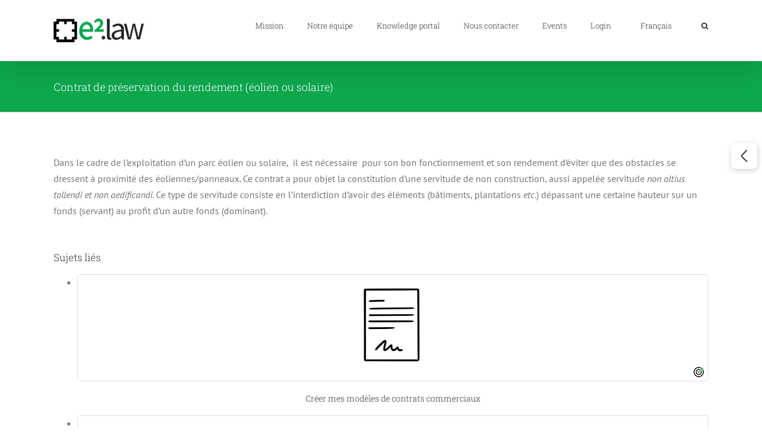

--- FILE ---
content_type: text/html; charset=UTF-8
request_url: https://www.e2.law/fr/document/rendementsbehoud-contract-wind-of-zon/
body_size: 24831
content:
<!DOCTYPE html><html class="avada-html-layout-wide avada-html-header-position-top" lang="fr-FR" prefix="og: http://ogp.me/ns# fb: http://ogp.me/ns/fb#"><head><script data-no-optimize="1">var litespeed_docref=sessionStorage.getItem("litespeed_docref");litespeed_docref&&(Object.defineProperty(document,"referrer",{get:function(){return litespeed_docref}}),sessionStorage.removeItem("litespeed_docref"));</script> <meta http-equiv="X-UA-Compatible" content="IE=edge" /><meta http-equiv="Content-Type" content="text/html; charset=utf-8" /><meta data-post-type="document" data-post-id="14016"
data-post-categories="1520" data-post-tags="1329"
data-post-have-restricted=""
data-post-lang="fr" /><meta name="viewport" content="width=device-width, initial-scale=1" /><meta name='robots' content='index, follow, max-image-preview:large, max-snippet:-1, max-video-preview:-1' /><style>img:is([sizes="auto" i], [sizes^="auto," i]) { contain-intrinsic-size: 3000px 1500px }</style><link rel="alternate" hreflang="fr" href="https://www.e2.law/fr/document/rendementsbehoud-contract-wind-of-zon/" /><link rel="alternate" hreflang="en" href="https://www.e2.law/en/document/rendementsbehoud-contract-wind-of-zon/" /><link rel="alternate" hreflang="nl" href="https://www.e2.law/nl/document/rendementsbehoud-contract-wind-of-zon/" /><link rel="alternate" hreflang="x-default" href="https://www.e2.law/fr/document/rendementsbehoud-contract-wind-of-zon/" /> <script type="litespeed/javascript">window._wca=window._wca||[]</script> <title>Contrat de préservation du rendement (éolien ou solaire) - e2.law</title><link rel="canonical" href="https://www.e2.law/fr/document/rendementsbehoud-contract-wind-of-zon/" /><meta property="og:locale" content="fr_FR" /><meta property="og:type" content="article" /><meta property="og:title" content="Contrat de préservation du rendement (éolien ou solaire) - e2.law" /><meta property="og:description" content="Dans le cadre de l’exploitation d’un parc éolien ou solaire,  il est nécessaire  pour son bon fonctionnement et son rendement d’éviter que des obstacles se dressent à proximité des éoliennes/panneaux. Ce contrat a pour objet la constitution d’une servitude de non construction, aussi appelée servitude non altius tollendi et non aedificandi. Ce type de servitude consiste  [...]" /><meta property="og:url" content="https://www.e2.law/fr/document/rendementsbehoud-contract-wind-of-zon/" /><meta property="og:site_name" content="e2.law" /><meta property="article:modified_time" content="2025-10-20T17:45:43+00:00" /><meta name="twitter:card" content="summary_large_image" /><meta name="twitter:label1" content="Durée de lecture estimée" /><meta name="twitter:data1" content="1 minute" /> <script type="application/ld+json" class="yoast-schema-graph">{"@context":"https://schema.org","@graph":[{"@type":"WebPage","@id":"https://www.e2.law/fr/document/rendementsbehoud-contract-wind-of-zon/","url":"https://www.e2.law/fr/document/rendementsbehoud-contract-wind-of-zon/","name":"Contrat de préservation du rendement (éolien ou solaire) - e2.law","isPartOf":{"@id":"https://www.e2.law/fr/#website"},"datePublished":"2019-05-30T12:13:50+00:00","dateModified":"2025-10-20T17:45:43+00:00","breadcrumb":{"@id":"https://www.e2.law/fr/document/rendementsbehoud-contract-wind-of-zon/#breadcrumb"},"inLanguage":"fr-FR","potentialAction":[{"@type":"ReadAction","target":["https://www.e2.law/fr/document/rendementsbehoud-contract-wind-of-zon/"]}]},{"@type":"BreadcrumbList","@id":"https://www.e2.law/fr/document/rendementsbehoud-contract-wind-of-zon/#breadcrumb","itemListElement":[{"@type":"ListItem","position":1,"name":"Home","item":"https://www.e2.law/fr/home/"},{"@type":"ListItem","position":2,"name":"Documents","item":"https://www.e2.law/en/document/"},{"@type":"ListItem","position":3,"name":"Contrat de préservation du rendement (éolien ou solaire)"}]},{"@type":"WebSite","@id":"https://www.e2.law/fr/#website","url":"https://www.e2.law/fr/","name":"e2.law","description":"A Business Law Firm","publisher":{"@id":"https://www.e2.law/fr/#organization"},"potentialAction":[{"@type":"SearchAction","target":{"@type":"EntryPoint","urlTemplate":"https://www.e2.law/fr/?s={search_term_string}"},"query-input":{"@type":"PropertyValueSpecification","valueRequired":true,"valueName":"search_term_string"}}],"inLanguage":"fr-FR"},{"@type":"Organization","@id":"https://www.e2.law/fr/#organization","name":"E2.law","url":"https://www.e2.law/fr/","logo":{"@type":"ImageObject","inLanguage":"fr-FR","@id":"https://www.e2.law/fr/#/schema/logo/image/","url":"https://www.e2.law/wp-content/uploads/2018/12/logo-2.png","contentUrl":"https://www.e2.law/wp-content/uploads/2018/12/logo-2.png","width":152,"height":40,"caption":"E2.law"},"image":{"@id":"https://www.e2.law/fr/#/schema/logo/image/"},"sameAs":["https://www.linkedin.com/company/e2.law"]}]}</script> <link rel='dns-prefetch' href='//linon.co.za' /><link rel='dns-prefetch' href='//stats.wp.com' /><link rel='preconnect' href='//i0.wp.com' /><link rel='preconnect' href='//c0.wp.com' /><link rel="alternate" type="application/rss+xml" title="e2.law &raquo; Flux" href="https://www.e2.law/fr/feed/" /><link rel="alternate" type="application/rss+xml" title="e2.law &raquo; Flux des commentaires" href="https://www.e2.law/fr/comments/feed/" /><meta name="description" content="Dans le cadre de l’exploitation d’un parc éolien ou solaire,  il est nécessaire  pour son bon fonctionnement et son rendement d’éviter que des obstacles se dressent à proximité des éoliennes/panneaux. Ce contrat a pour objet la constitution d’une servitude de non construction, aussi appelée servitude non altius tollendi et non aedificandi. Ce type de servitude"/><meta property="og:locale" content="fr_FR"/><meta property="og:type" content="article"/><meta property="og:site_name" content="e2.law"/><meta property="og:title" content="Contrat de préservation du rendement (éolien ou solaire) - e2.law"/><meta property="og:description" content="Dans le cadre de l’exploitation d’un parc éolien ou solaire,  il est nécessaire  pour son bon fonctionnement et son rendement d’éviter que des obstacles se dressent à proximité des éoliennes/panneaux. Ce contrat a pour objet la constitution d’une servitude de non construction, aussi appelée servitude non altius tollendi et non aedificandi. Ce type de servitude"/><meta property="og:url" content="https://www.e2.law/fr/document/rendementsbehoud-contract-wind-of-zon/"/><meta property="article:modified_time" content="2025-10-20T17:45:43+02:00"/><meta property="og:image" content="https://www.e2.law/wp-content/uploads/2018/12/logo-2.png"/><meta property="og:image:width" content="152"/><meta property="og:image:height" content="40"/><meta property="og:image:type" content="image/png"/><link data-optimized="2" rel="stylesheet" href="https://www.e2.law/wp-content/litespeed/css/300c6e03388b4c23de921ccdf09c989d.css?ver=98590" /><style id='restrict-content-pro-content-upgrade-redirect-style-inline-css' type='text/css'>.wp-block-restrict-content-pro-content-upgrade-redirect .wp-block-button__width-25{width:calc(25% - 0.5rem)}.wp-block-restrict-content-pro-content-upgrade-redirect .wp-block-button__width-25 .wp-block-button__link{width:100%}.wp-block-restrict-content-pro-content-upgrade-redirect .wp-block-button__width-50{width:calc(50% - 0.5rem)}.wp-block-restrict-content-pro-content-upgrade-redirect .wp-block-button__width-50 .wp-block-button__link{width:100%}.wp-block-restrict-content-pro-content-upgrade-redirect .wp-block-button__width-75{width:calc(75% - 0.5rem)}.wp-block-restrict-content-pro-content-upgrade-redirect .wp-block-button__width-75 .wp-block-button__link{width:100%}.wp-block-restrict-content-pro-content-upgrade-redirect .wp-block-button__width-100{margin-right:0;width:100%}.wp-block-restrict-content-pro-content-upgrade-redirect .wp-block-button__width-100 .wp-block-button__link{width:100%}</style><link rel='stylesheet' id='mediaelement-css' href='https://c0.wp.com/c/6.8.3/wp-includes/js/mediaelement/mediaelementplayer-legacy.min.css' type='text/css' media='all' /><link rel='stylesheet' id='wp-mediaelement-css' href='https://c0.wp.com/c/6.8.3/wp-includes/js/mediaelement/wp-mediaelement.min.css' type='text/css' media='all' /><style id='jetpack-sharing-buttons-style-inline-css' type='text/css'>.jetpack-sharing-buttons__services-list{display:flex;flex-direction:row;flex-wrap:wrap;gap:0;list-style-type:none;margin:5px;padding:0}.jetpack-sharing-buttons__services-list.has-small-icon-size{font-size:12px}.jetpack-sharing-buttons__services-list.has-normal-icon-size{font-size:16px}.jetpack-sharing-buttons__services-list.has-large-icon-size{font-size:24px}.jetpack-sharing-buttons__services-list.has-huge-icon-size{font-size:36px}@media print{.jetpack-sharing-buttons__services-list{display:none!important}}.editor-styles-wrapper .wp-block-jetpack-sharing-buttons{gap:0;padding-inline-start:0}ul.jetpack-sharing-buttons__services-list.has-background{padding:1.25em 2.375em}</style><link disabled rel='stylesheet' id='dashicons-css' href='https://c0.wp.com/c/6.8.3/wp-includes/css/dashicons.min.css' type='text/css' media='all' /><style id='learndash-front-inline-css' type='text/css'>.learndash-wrapper .ld-item-list .ld-item-list-item.ld-is-next,.learndash-wrapper .wpProQuiz_content .wpProQuiz_questionListItem label:focus-within{border-color:#18a54a}.learndash-wrapper .ld-breadcrumbs a,.learndash-wrapper .ld-lesson-item.ld-is-current-lesson .ld-lesson-item-preview-heading,.learndash-wrapper .ld-lesson-item.ld-is-current-lesson .ld-lesson-title,.learndash-wrapper .ld-primary-color-hover:hover,.learndash-wrapper .ld-primary-color,.learndash-wrapper .ld-primary-color-hover:hover,.learndash-wrapper .ld-primary-color,.learndash-wrapper .ld-tabs .ld-tabs-navigation .ld-tab.ld-active,.learndash-wrapper .ld-button.ld-button-transparent,.learndash-wrapper .ld-button.ld-button-reverse,.learndash-wrapper .ld-icon-certificate,.learndash-wrapper .ld-login-modal .ld-login-modal-login .ld-modal-heading,#wpProQuiz_user_content a,.learndash-wrapper .ld-item-list .ld-item-list-item a.ld-item-name:hover,.learndash-wrapper .ld-focus-comments__heading-actions .ld-expand-button,.learndash-wrapper .ld-focus-comments__heading a,.learndash-wrapper .ld-focus-comments .comment-respond a,.learndash-wrapper .ld-focus-comment .ld-comment-reply a.comment-reply-link:hover,.learndash-wrapper .ld-expand-button.ld-button-alternate{color:#18a54a!important}.learndash-wrapper .ld-focus-comment.bypostauthor>.ld-comment-wrapper,.learndash-wrapper .ld-focus-comment.role-group_leader>.ld-comment-wrapper,.learndash-wrapper .ld-focus-comment.role-administrator>.ld-comment-wrapper{background-color:rgb(24 165 74 / .03)!important}.learndash-wrapper .ld-primary-background,.learndash-wrapper .ld-tabs .ld-tabs-navigation .ld-tab.ld-active:after{background:#18a54a!important}.learndash-wrapper .ld-course-navigation .ld-lesson-item.ld-is-current-lesson .ld-status-incomplete,.learndash-wrapper .ld-focus-comment.bypostauthor:not(.ptype-sfwd-assignment)>.ld-comment-wrapper>.ld-comment-avatar img,.learndash-wrapper .ld-focus-comment.role-group_leader>.ld-comment-wrapper>.ld-comment-avatar img,.learndash-wrapper .ld-focus-comment.role-administrator>.ld-comment-wrapper>.ld-comment-avatar img{border-color:#18a54a!important}.learndash-wrapper .ld-loading::before{border-top:3px solid #18a54a!important}.learndash-wrapper .ld-button:hover:not(.learndash-link-previous-incomplete):not(.ld-button-transparent),#learndash-tooltips .ld-tooltip:after,#learndash-tooltips .ld-tooltip,.learndash-wrapper .ld-primary-background,.learndash-wrapper .btn-join,.learndash-wrapper #btn-join,.learndash-wrapper .ld-button:not(.ld-button-reverse):not(.learndash-link-previous-incomplete):not(.ld-button-transparent),.learndash-wrapper .ld-expand-button,.learndash-wrapper .wpProQuiz_content .wpProQuiz_button:not(.wpProQuiz_button_reShowQuestion):not(.wpProQuiz_button_restartQuiz),.learndash-wrapper .wpProQuiz_content .wpProQuiz_button2,.learndash-wrapper .ld-focus .ld-focus-sidebar .ld-course-navigation-heading,.learndash-wrapper .ld-focus .ld-focus-sidebar .ld-focus-sidebar-trigger,.learndash-wrapper .ld-focus-comments .form-submit #submit,.learndash-wrapper .ld-login-modal input[type="submit"],.learndash-wrapper .ld-login-modal .ld-login-modal-register,.learndash-wrapper .wpProQuiz_content .wpProQuiz_certificate a.btn-blue,.learndash-wrapper .ld-focus .ld-focus-header .ld-user-menu .ld-user-menu-items a,#wpProQuiz_user_content table.wp-list-table thead th,#wpProQuiz_overlay_close,.learndash-wrapper .ld-expand-button.ld-button-alternate .ld-icon{background-color:#18a54a!important}.learndash-wrapper .ld-focus .ld-focus-header .ld-user-menu .ld-user-menu-items:before{border-bottom-color:#18a54a!important}.learndash-wrapper .ld-button.ld-button-transparent:hover{background:transparent!important}.learndash-wrapper .ld-focus .ld-focus-header .sfwd-mark-complete .learndash_mark_complete_button,.learndash-wrapper .ld-focus .ld-focus-header #sfwd-mark-complete #learndash_mark_complete_button,.learndash-wrapper .ld-button.ld-button-transparent,.learndash-wrapper .ld-button.ld-button-alternate,.learndash-wrapper .ld-expand-button.ld-button-alternate{background-color:transparent!important}.learndash-wrapper .ld-focus-header .ld-user-menu .ld-user-menu-items a,.learndash-wrapper .ld-button.ld-button-reverse:hover,.learndash-wrapper .ld-alert-success .ld-alert-icon.ld-icon-certificate,.learndash-wrapper .ld-alert-warning .ld-button:not(.learndash-link-previous-incomplete),.learndash-wrapper .ld-primary-background.ld-status{color:white!important}.learndash-wrapper .ld-status.ld-status-unlocked{background-color:rgb(24 165 74 / .2)!important;color:#18a54a!important}.learndash-wrapper .wpProQuiz_content .wpProQuiz_addToplist{background-color:rgb(24 165 74 / .1)!important;border:1px solid #18a54a!important}.learndash-wrapper .wpProQuiz_content .wpProQuiz_toplistTable th{background:#18a54a!important}.learndash-wrapper .wpProQuiz_content .wpProQuiz_toplistTrOdd{background-color:rgb(24 165 74 / .1)!important}.learndash-wrapper .wpProQuiz_content .wpProQuiz_reviewDiv li.wpProQuiz_reviewQuestionTarget{background-color:#18a54a!important}.learndash-wrapper .wpProQuiz_content .wpProQuiz_time_limit .wpProQuiz_progress{background-color:#18a54a!important}.learndash-wrapper #quiz_continue_link,.learndash-wrapper .ld-secondary-background,.learndash-wrapper .learndash_mark_complete_button,.learndash-wrapper #learndash_mark_complete_button,.learndash-wrapper .ld-status-complete,.learndash-wrapper .ld-alert-success .ld-button,.learndash-wrapper .ld-alert-success .ld-alert-icon{background-color:#18a54a!important}.learndash-wrapper .wpProQuiz_content a#quiz_continue_link{background-color:#18a54a!important}.learndash-wrapper .course_progress .sending_progress_bar{background:#18a54a!important}.learndash-wrapper .wpProQuiz_content .wpProQuiz_button_reShowQuestion:hover,.learndash-wrapper .wpProQuiz_content .wpProQuiz_button_restartQuiz:hover{background-color:#18a54a!important;opacity:.75}.learndash-wrapper .ld-secondary-color-hover:hover,.learndash-wrapper .ld-secondary-color,.learndash-wrapper .ld-focus .ld-focus-header .sfwd-mark-complete .learndash_mark_complete_button,.learndash-wrapper .ld-focus .ld-focus-header #sfwd-mark-complete #learndash_mark_complete_button,.learndash-wrapper .ld-focus .ld-focus-header .sfwd-mark-complete:after{color:#18a54a!important}.learndash-wrapper .ld-secondary-in-progress-icon{border-left-color:#18a54a!important;border-top-color:#18a54a!important}.learndash-wrapper .ld-alert-success{border-color:#18a54a;background-color:transparent!important;color:#18a54a}.learndash-wrapper .wpProQuiz_content .wpProQuiz_reviewQuestion li.wpProQuiz_reviewQuestionSolved,.learndash-wrapper .wpProQuiz_content .wpProQuiz_box li.wpProQuiz_reviewQuestionSolved{background-color:#18a54a!important}.learndash-wrapper .wpProQuiz_content .wpProQuiz_reviewLegend span.wpProQuiz_reviewColor_Answer{background-color:#18a54a!important}.learndash-wrapper .ld-alert-warning{background-color:#fff0}.learndash-wrapper .ld-status-waiting,.learndash-wrapper .ld-alert-warning .ld-alert-icon{background-color:#18a54a!important}.learndash-wrapper .ld-tertiary-color-hover:hover,.learndash-wrapper .ld-tertiary-color,.learndash-wrapper .ld-alert-warning{color:#18a54a!important}.learndash-wrapper .ld-tertiary-background{background-color:#18a54a!important}.learndash-wrapper .ld-alert-warning{border-color:#18a54a!important}.learndash-wrapper .ld-tertiary-background,.learndash-wrapper .ld-alert-warning .ld-alert-icon{color:white!important}.learndash-wrapper .wpProQuiz_content .wpProQuiz_reviewQuestion li.wpProQuiz_reviewQuestionReview,.learndash-wrapper .wpProQuiz_content .wpProQuiz_box li.wpProQuiz_reviewQuestionReview{background-color:#18a54a!important}.learndash-wrapper .wpProQuiz_content .wpProQuiz_reviewLegend span.wpProQuiz_reviewColor_Review{background-color:#18a54a!important}</style><style id='woocommerce-inline-inline-css' type='text/css'>.woocommerce form .form-row .required { visibility: visible; }</style><link rel='stylesheet' id='brands-styles-css' href='https://c0.wp.com/p/woocommerce/10.3.7/assets/css/brands.css' type='text/css' media='all' /><link rel='stylesheet' id='splide-css-css' href='https://linon.co.za/wp-content/themes/linon/assets/css/custom_css/splide.min.css?ver=1.0' type='text/css' media='all' /> <script id="wpml-cookie-js-extra" type="litespeed/javascript">var wpml_cookies={"wp-wpml_current_language":{"value":"fr","expires":1,"path":"\/"}};var wpml_cookies={"wp-wpml_current_language":{"value":"fr","expires":1,"path":"\/"}}</script> <script type="litespeed/javascript" data-src="https://c0.wp.com/c/6.8.3/wp-includes/js/jquery/jquery.min.js" id="jquery-core-js"></script> <script type="text/javascript" defer src="https://c0.wp.com/p/woocommerce/10.3.7/assets/js/jquery-blockui/jquery.blockUI.min.js" id="wc-jquery-blockui-js" defer="defer" data-wp-strategy="defer"></script> <script id="wc-add-to-cart-js-extra" type="litespeed/javascript">var wc_add_to_cart_params={"ajax_url":"\/wp-admin\/admin-ajax.php","wc_ajax_url":"\/fr\/?wc-ajax=%%endpoint%%","i18n_view_cart":"Voir le panier","cart_url":"https:\/\/www.e2.law\/fr\/panier-2\/","is_cart":"","cart_redirect_after_add":"no"}</script> <script type="text/javascript" defer src="https://c0.wp.com/p/woocommerce/10.3.7/assets/js/frontend/add-to-cart.min.js" id="wc-add-to-cart-js" defer="defer" data-wp-strategy="defer"></script> <script type="text/javascript" defer src="https://c0.wp.com/p/woocommerce/10.3.7/assets/js/js-cookie/js.cookie.min.js" id="wc-js-cookie-js" defer="defer" data-wp-strategy="defer"></script> <script id="woocommerce-js-extra" type="litespeed/javascript">var woocommerce_params={"ajax_url":"\/wp-admin\/admin-ajax.php","wc_ajax_url":"\/fr\/?wc-ajax=%%endpoint%%","i18n_password_show":"Afficher le mot de passe","i18n_password_hide":"Masquer le mot de passe"}</script> <script type="text/javascript" defer src="https://c0.wp.com/p/woocommerce/10.3.7/assets/js/frontend/woocommerce.min.js" id="woocommerce-js" defer="defer" data-wp-strategy="defer"></script> <script type="text/javascript" defer src="https://stats.wp.com/s-202603.js" id="woocommerce-analytics-js" defer="defer" data-wp-strategy="defer"></script> <meta name="generator" content="Powered by LayerSlider 7.15.1 - Build Heros, Sliders, and Popups. Create Animations and Beautiful, Rich Web Content as Easy as Never Before on WordPress." /><link rel="https://api.w.org/" href="https://www.e2.law/fr/wp-json/" /><link rel="alternate" title="JSON" type="application/json" href="https://www.e2.law/fr/wp-json/wp/v2/document/14016" /><link rel="EditURI" type="application/rsd+xml" title="RSD" href="https://www.e2.law/xmlrpc.php?rsd" /><link rel='shortlink' href='https://www.e2.law/fr/?p=14016' /><link rel="alternate" title="oEmbed (JSON)" type="application/json+oembed" href="https://www.e2.law/fr/wp-json/oembed/1.0/embed?url=https%3A%2F%2Fwww.e2.law%2Ffr%2Fdocument%2Frendementsbehoud-contract-wind-of-zon%2F" /><link rel="alternate" title="oEmbed (XML)" type="text/xml+oembed" href="https://www.e2.law/fr/wp-json/oembed/1.0/embed?url=https%3A%2F%2Fwww.e2.law%2Ffr%2Fdocument%2Frendementsbehoud-contract-wind-of-zon%2F&#038;format=xml" /><meta name="generator" content="WPML ver:4.8.4 stt:37,1,4;" /><style>img#wpstats{display:none}</style><style type="text/css" id="css-fb-visibility">@media screen and (max-width: 640px){.fusion-no-small-visibility{display:none !important;}body .sm-text-align-center{text-align:center !important;}body .sm-text-align-left{text-align:left !important;}body .sm-text-align-right{text-align:right !important;}body .sm-flex-align-center{justify-content:center !important;}body .sm-flex-align-flex-start{justify-content:flex-start !important;}body .sm-flex-align-flex-end{justify-content:flex-end !important;}body .sm-mx-auto{margin-left:auto !important;margin-right:auto !important;}body .sm-ml-auto{margin-left:auto !important;}body .sm-mr-auto{margin-right:auto !important;}body .fusion-absolute-position-small{position:absolute;top:auto;width:100%;}.awb-sticky.awb-sticky-small{ position: sticky; top: var(--awb-sticky-offset,0); }}@media screen and (min-width: 641px) and (max-width: 1024px){.fusion-no-medium-visibility{display:none !important;}body .md-text-align-center{text-align:center !important;}body .md-text-align-left{text-align:left !important;}body .md-text-align-right{text-align:right !important;}body .md-flex-align-center{justify-content:center !important;}body .md-flex-align-flex-start{justify-content:flex-start !important;}body .md-flex-align-flex-end{justify-content:flex-end !important;}body .md-mx-auto{margin-left:auto !important;margin-right:auto !important;}body .md-ml-auto{margin-left:auto !important;}body .md-mr-auto{margin-right:auto !important;}body .fusion-absolute-position-medium{position:absolute;top:auto;width:100%;}.awb-sticky.awb-sticky-medium{ position: sticky; top: var(--awb-sticky-offset,0); }}@media screen and (min-width: 1025px){.fusion-no-large-visibility{display:none !important;}body .lg-text-align-center{text-align:center !important;}body .lg-text-align-left{text-align:left !important;}body .lg-text-align-right{text-align:right !important;}body .lg-flex-align-center{justify-content:center !important;}body .lg-flex-align-flex-start{justify-content:flex-start !important;}body .lg-flex-align-flex-end{justify-content:flex-end !important;}body .lg-mx-auto{margin-left:auto !important;margin-right:auto !important;}body .lg-ml-auto{margin-left:auto !important;}body .lg-mr-auto{margin-right:auto !important;}body .fusion-absolute-position-large{position:absolute;top:auto;width:100%;}.awb-sticky.awb-sticky-large{ position: sticky; top: var(--awb-sticky-offset,0); }}</style><noscript><style>.woocommerce-product-gallery{ opacity: 1 !important; }</style></noscript><link rel="icon" href="https://i0.wp.com/www.e2.law/wp-content/uploads/2019/07/cropped-LOGO_NOIR.png?fit=32%2C32&#038;ssl=1" sizes="32x32" /><link rel="icon" href="https://i0.wp.com/www.e2.law/wp-content/uploads/2019/07/cropped-LOGO_NOIR.png?fit=192%2C192&#038;ssl=1" sizes="192x192" /><link rel="apple-touch-icon" href="https://i0.wp.com/www.e2.law/wp-content/uploads/2019/07/cropped-LOGO_NOIR.png?fit=180%2C180&#038;ssl=1" /><meta name="msapplication-TileImage" content="https://i0.wp.com/www.e2.law/wp-content/uploads/2019/07/cropped-LOGO_NOIR.png?fit=270%2C270&#038;ssl=1" /><style type="text/css" id="wp-custom-css">.fusion-layout-column.fusion_builder_column.fusion-builder-column-0.fusion_builder_column_1_1.\31 _1.fusion-flex-column{display: block;}</style> <script type="litespeed/javascript">var doc=document.documentElement;doc.setAttribute('data-useragent',navigator.userAgent)</script> <script type="litespeed/javascript">var getLangCode='fr';console.log(getLangCode)</script> <link rel="stylesheet" href="https://cdnjs.cloudflare.com/ajax/libs/font-awesome/5.9.0/css/all.min.css">
 <script type="litespeed/javascript">(function(w,d,s,l,i){w[l]=w[l]||[];w[l].push({'gtm.start':new Date().getTime(),event:'gtm.js'});var f=d.getElementsByTagName(s)[0],j=d.createElement(s),dl=l!='dataLayer'?'&l='+l:'';j.async=!0;j.src='https://www.googletagmanager.com/gtm.js?id='+i+dl;f.parentNode.insertBefore(j,f)})(window,document,'script','dataLayer','GTM-MQ6S3VS')</script> </head><body class="wp-singular document-template-default single single-document postid-14016 wp-theme-Avada wp-child-theme-Avada-Child-Theme theme-Avada ldx-plugin woocommerce-no-js fusion-image-hovers fusion-pagination-sizing fusion-button_type-flat fusion-button_span-no fusion-button_gradient-linear avada-image-rollover-circle-yes avada-image-rollover-yes avada-image-rollover-direction-left fusion-body ltr fusion-sticky-header no-tablet-sticky-header no-mobile-sticky-header no-mobile-slidingbar fusion-disable-outline fusion-sub-menu-fade mobile-logo-pos-left layout-wide-mode avada-has-boxed-modal-shadow-none layout-scroll-offset-full avada-has-zero-margin-offset-top fusion-top-header menu-text-align-left fusion-woo-product-design-clean fusion-woo-shop-page-columns-4 fusion-woo-related-columns-4 fusion-woo-archive-page-columns-3 avada-has-woo-gallery-disabled woo-sale-badge-circle woo-outofstock-badge-top_bar mobile-menu-design-modern fusion-show-pagination-text fusion-header-layout-v1 avada-responsive avada-footer-fx-none avada-menu-highlight-style-bar fusion-search-form-classic fusion-main-menu-search-overlay fusion-avatar-square avada-dropdown-styles avada-blog-layout-grid avada-blog-archive-layout-grid avada-header-shadow-yes avada-menu-icon-position-left avada-has-megamenu-shadow avada-has-mainmenu-dropdown-divider avada-has-mobile-menu-search avada-has-main-nav-search-icon avada-has-breadcrumb-mobile-hidden avada-has-titlebar-bar_and_content avada-has-slidingbar-widgets avada-has-slidingbar-position-top avada-slidingbar-toggle-style-triangle avada-has-pagination-padding avada-flyout-menu-direction-right avada-ec-views-v1" data-awb-post-id="14016">
<noscript><iframe data-lazyloaded="1" src="about:blank" data-litespeed-src="https://www.googletagmanager.com/ns.html?id=GTM-MQ6S3VS" height="0" width="0"
style="display:none;visibility:hidden"></iframe></noscript>
<a class="skip-link screen-reader-text" href="#content">Passer au contenu</a><div id="boxed-wrapper"><div class="fusion-sides-frame"></div><div id="wrapper" class="fusion-wrapper"><div id="home" style="position:relative;top:-1px;"></div><header class="fusion-header-wrapper fusion-header-shadow"><div class="fusion-header-v1 fusion-logo-alignment fusion-logo-left fusion-sticky-menu- fusion-sticky-logo-1 fusion-mobile-logo-1  fusion-mobile-menu-design-modern"><div class="fusion-header-sticky-height"></div><div class="fusion-header"><div class="fusion-row"><div class="fusion-logo" data-margin-top="31px" data-margin-bottom="31px" data-margin-left="0px" data-margin-right="0px">
<a class="fusion-logo-link"  href="https://www.e2.law/fr/" >
<img data-lazyloaded="1" src="[data-uri]" data-src="https://www.e2.law/wp-content/uploads/2018/12/logo-2.png" data-srcset="https://www.e2.law/wp-content/uploads/2018/12/logo-2.png 1x, https://www.e2.law/wp-content/uploads/2018/12/logo.png 2x" width="152" height="40" style="max-height:40px;height:auto;" alt="e2.law Logo" data-retina_logo_url="https://www.e2.law/wp-content/uploads/2018/12/logo.png" class="fusion-standard-logo" />
<img data-lazyloaded="1" src="[data-uri]" data-src="https://www.e2.law/wp-content/uploads/2018/12/logo-2.png" data-srcset="https://www.e2.law/wp-content/uploads/2018/12/logo-2.png 1x, https://www.e2.law/wp-content/uploads/2018/12/logo-2.png 2x" width="152" height="40" style="max-height:40px;height:auto;" alt="e2.law Logo" data-retina_logo_url="https://www.e2.law/wp-content/uploads/2018/12/logo-2.png" class="fusion-mobile-logo" />
<img data-lazyloaded="1" src="[data-uri]" data-src="https://www.e2.law/wp-content/uploads/2018/12/logo-2.png" data-srcset="https://www.e2.law/wp-content/uploads/2018/12/logo-2.png 1x, https://www.e2.law/wp-content/uploads/2018/12/logo-2.png 2x" width="152" height="40" style="max-height:40px;height:auto;" alt="e2.law Logo" data-retina_logo_url="https://www.e2.law/wp-content/uploads/2018/12/logo-2.png" class="fusion-sticky-logo" />
</a></div><nav class="fusion-main-menu" aria-label="Menu principal"><div class="fusion-overlay-search"><form role="search" class="searchform fusion-search-form  fusion-search-form-classic" method="get" action="https://www.e2.law/fr/"><div class="fusion-search-form-content"><div class="fusion-search-field search-field">
<label><span class="screen-reader-text">Rechercher:</span>
<input type="search" value="" name="s" class="s" placeholder="Rechercher..." required aria-required="true" aria-label="Rechercher..."/>
</label></div><div class="fusion-search-button search-button">
<input type="submit" class="fusion-search-submit searchsubmit" aria-label="Recherche" value="&#xf002;" /></div></div></form><div class="fusion-search-spacer"></div><a href="#" role="button" aria-label="Fermer la recherche" class="fusion-close-search"></a></div><ul id="menu-old-main-menu-french" class="fusion-menu"><li  id="menu-item-44853"  class="menu-item menu-item-type-post_type menu-item-object-page menu-item-44853"  data-item-id="44853"><a  href="https://www.e2.law/fr/expertise-2/" class="fusion-bar-highlight"><span class="menu-text">Mission</span></a></li><li  id="menu-item-32305"  class="menu-item menu-item-type-post_type menu-item-object-page menu-item-32305"  data-item-id="32305"><a  href="https://www.e2.law/fr/people-2/" class="fusion-bar-highlight"><span class="menu-text">Notre équipe</span></a></li><li  id="menu-item-43080"  class="menu-item menu-item-type-custom menu-item-object-custom menu-item-43080"  data-item-id="43080"><a  href="https://www.e2.law/fr/topics/" class="fusion-bar-highlight"><span class="menu-text">Knowledge portal</span></a></li><li  id="menu-item-20198"  class="menu-item menu-item-type-post_type menu-item-object-page menu-item-20198"  data-item-id="20198"><a  href="https://www.e2.law/fr/contact-us/" class="fusion-bar-highlight"><span class="menu-text">Nous contacter</span></a></li><li  id="menu-item-42174"  class="menu-item menu-item-type-post_type menu-item-object-page menu-item-42174"  data-item-id="42174"><a  href="https://www.e2.law/fr/events/" class="fusion-bar-highlight"><span class="menu-text">Events</span></a></li><li  id="menu-item-43081"  class="menu-item menu-item-type-custom menu-item-object-custom menu-item-43081"  data-item-id="43081"><a  href="https://www.e2.law/fr/otp-login/" class="fusion-bar-highlight"><span class="menu-text">Login</span></a></li><li  id="menu-item-wpml-ls-613-fr"  class="menu-item wpml-ls-slot-613 wpml-ls-item wpml-ls-item-fr wpml-ls-current-language wpml-ls-menu-item wpml-ls-first-item menu-item-type-wpml_ls_menu_item menu-item-object-wpml_ls_menu_item menu-item-has-children menu-item-wpml-ls-613-fr fusion-dropdown-menu"  data-classes="menu-item" data-item-id="wpml-ls-613-fr"><a  href="https://www.e2.law/fr/document/rendementsbehoud-contract-wind-of-zon/" class="fusion-bar-highlight wpml-ls-link" role="menuitem"><span class="menu-text"><span class="wpml-ls-native" lang="fr">Français</span></span></a><ul class="sub-menu"><li  id="menu-item-wpml-ls-613-en"  class="menu-item wpml-ls-slot-613 wpml-ls-item wpml-ls-item-en wpml-ls-menu-item menu-item-type-wpml_ls_menu_item menu-item-object-wpml_ls_menu_item menu-item-wpml-ls-613-en fusion-dropdown-submenu"  data-classes="menu-item"><a  title="Passer à Anglais(English)" href="https://www.e2.law/en/document/rendementsbehoud-contract-wind-of-zon/" class="fusion-bar-highlight wpml-ls-link" aria-label="Passer à Anglais(English)" role="menuitem"><span><span class="wpml-ls-native" lang="en">English</span><span class="wpml-ls-display"><span class="wpml-ls-bracket"> (</span>Anglais<span class="wpml-ls-bracket">)</span></span></span></a></li><li  id="menu-item-wpml-ls-613-nl"  class="menu-item wpml-ls-slot-613 wpml-ls-item wpml-ls-item-nl wpml-ls-menu-item wpml-ls-last-item menu-item-type-wpml_ls_menu_item menu-item-object-wpml_ls_menu_item menu-item-wpml-ls-613-nl fusion-dropdown-submenu"  data-classes="menu-item"><a  title="Passer à Néerlandais(Nederlands)" href="https://www.e2.law/nl/document/rendementsbehoud-contract-wind-of-zon/" class="fusion-bar-highlight wpml-ls-link" aria-label="Passer à Néerlandais(Nederlands)" role="menuitem"><span><span class="wpml-ls-native" lang="nl">Nederlands</span><span class="wpml-ls-display"><span class="wpml-ls-bracket"> (</span>Néerlandais<span class="wpml-ls-bracket">)</span></span></span></a></li></ul></li><li class="fusion-custom-menu-item fusion-main-menu-search fusion-search-overlay"><a class="fusion-main-menu-icon fusion-bar-highlight" href="#" aria-label="Recherche" data-title="Recherche" title="Recherche" role="button" aria-expanded="false"></a></li></ul></nav><div class="fusion-mobile-menu-icons">
<a href="#" class="fusion-icon awb-icon-bars" aria-label="Afficher/masquer le menu mobile" aria-expanded="false"></a>
<a href="#" class="fusion-icon awb-icon-search" aria-label="Activer/désactiver la recherche mobile"></a></div><nav class="fusion-mobile-nav-holder fusion-mobile-menu-text-align-left" aria-label="Menu principal mobile"></nav><div class="fusion-clearfix"></div><div class="fusion-mobile-menu-search"><form role="search" class="searchform fusion-search-form  fusion-search-form-classic" method="get" action="https://www.e2.law/fr/"><div class="fusion-search-form-content"><div class="fusion-search-field search-field">
<label><span class="screen-reader-text">Rechercher:</span>
<input type="search" value="" name="s" class="s" placeholder="Rechercher..." required aria-required="true" aria-label="Rechercher..."/>
</label></div><div class="fusion-search-button search-button">
<input type="submit" class="fusion-search-submit searchsubmit" aria-label="Recherche" value="&#xf002;" /></div></div></form></div></div></div></div><div class="fusion-clearfix"></div></header><div id="sliders-container" class="fusion-slider-visibility"></div><section class="avada-page-titlebar-wrapper" aria-label="Barre de Titre de la page"><div class="fusion-page-title-bar fusion-page-title-bar-breadcrumbs fusion-page-title-bar-left"><div class="fusion-page-title-row"><div class="fusion-page-title-wrapper"><div class="fusion-page-title-captions"><h1 class="entry-title">Contrat de préservation du rendement (éolien ou solaire)</h1></div></div></div></div></section><main id="main" class="clearfix "><div class="fusion-row" style=""><style type="text/css">.table tr td:first-child{width:30%;font-weight:700;text-align:left}</style><div class="topic-contents"><div class="topic-inner"><div class="topic-body"><div class="post_content"><p>Dans le cadre de l’exploitation d’un parc éolien ou solaire,  il est nécessaire  pour son bon fonctionnement et son rendement d’éviter que des obstacles se dressent à proximité des éoliennes/panneaux. Ce contrat a pour objet la constitution d’une servitude de non construction, aussi appelée servitude <em>non altius tollendi et non aedificandi</em>. Ce type de servitude consiste en l’interdiction d’avoir des éléments (bâtiments, plantations <em>etc.</em>) dépassant une certaine hauteur sur un fonds (servant) au profit d’un autre fonds (dominant).</p></div><div data-identify="imp_sh"></div><section></section><section data-identify="single-doc" style="width: 100%; float: none;"></section><section><section><table class="table responsive-table suggestion-table" style="text-align:justify;"></table></section></section><section class="related_post_slider"><div class="fusion-fullwidth fullwidth-box nonhundred-percent-fullwidth non-hundred-percent-height-scrolling" style="background-color: #ffffff;background-position: center center;background-repeat: no-repeat;padding-top:0px;padding-right:0px;padding-bottom:0px;padding-left:0px;"><div class="fusion-builder-row fusion-row "><div class="fusion-layout-column fusion_builder_column fusion_builder_column_1_1  fusion-one-full fusion-column-first fusion-column-last 1_1" style="margin-top:0px;margin-bottom:0px;"><div class="fusion-column-wrapper fusion-flex-column-wrapper-legacy" style="padding: 0px 0px 0px 0px;background-position:left top;background-repeat:no-repeat;-webkit-background-size:cover;-moz-background-size:cover;-o-background-size:cover;background-size:cover;" data-bg-url=""><h3>Sujets liés</h3><div class="fusion-woo-slider"><div class="fusion-carousel fusion-carousel-title-below-image" data-metacontent="yes" data-autoplay="no" data-columns="4" data-itemmargin="0" data-itemwidth="180" data-touchscroll="yes" data-imagesize="fixed" data-scrollitems="1" style="max-height: 600px"><div id="slider-best-seller" class="splide fusion-carousel-positioner "><div class="fusion-carousel-holder splide__track"><ul class="fusion-carousel-item splide__list"><li class="fusion-carousel-item_li splide__slide"><div class="fusion-clean-product-image-wrapper"><div class="fusion-carousel-item-wrapper"><div class="fusion-image-wrapper fusion-image-size-fixed" aria-haspopup="true" style="width: 100%;">
<a href="https://www.e2.law/fr/needs/contractual-strategy/" target="_self"><div class="" style="background-image:url('https://i0.wp.com/www.e2.law/wp-content/uploads/2022/02/Contrat.png?fit=300%2C300&ssl=1');background-size:contain;background-position: center center; background-repeat:no-repeat; border: 1px solid #ddd; border-radius:5px; height: 180px;position:relative;-webkit-background-color:#fff;-moz-background-color:#fff;-o-background-color:#fff;background-color:#fff;"><img data-lazyloaded="1" src="[data-uri]" width="150" height="150" data-src="https://www.e2.law/wp-content/themes/Avada-Child-Theme/images/goal-icon.png" style="z-index:10;position:absolute;width:20px;right:5px;bottom:5px;" title="Objectif(s)"></div>
</a><div class="fusion-rollover"><div class="fusion-rollover-content topic_thumbnail_rollover"><div class="fusion-product-buttons">
<a href="https://www.e2.law/fr/needs/contractual-strategy/" class="button" aria-label="Read more" rel="nofollow">Lire la suite</a></div>
<a class="fusion-link-wrapper" href="https://www.e2.law/fr/needs/contractual-strategy/" aria-label="Créer mes modèles de contrats commerciaux"></a></div></div></div><h4 class="fusion-carousel-title">
<a href="https://www.e2.law/fr/needs/contractual-strategy/" target="_self">
Créer mes modèles de contrats commerciaux
</a></h4></div></div></li><li class="fusion-carousel-item_li splide__slide"><div class="fusion-clean-product-image-wrapper"><div class="fusion-carousel-item-wrapper"><div class="fusion-image-wrapper fusion-image-size-fixed" aria-haspopup="true" style="width: 100%;">
<a href="https://www.e2.law/fr/needs/ouvrir-un-e-shop/" target="_self"><div class="" style="background-image:url('https://i0.wp.com/www.e2.law/wp-content/uploads/2021/03/e-commerce.png?fit=300%2C300&ssl=1');background-size:contain;background-position: center center; background-repeat:no-repeat; border: 1px solid #ddd; border-radius:5px; height: 180px;position:relative;-webkit-background-color:#fff;-moz-background-color:#fff;-o-background-color:#fff;background-color:#fff;"><img data-lazyloaded="1" src="[data-uri]" width="150" height="150" data-src="https://www.e2.law/wp-content/themes/Avada-Child-Theme/images/goal-icon.png" style="z-index:10;position:absolute;width:20px;right:5px;bottom:5px;" title="Objectif(s)"></div>
</a><div class="fusion-rollover"><div class="fusion-rollover-content topic_thumbnail_rollover"><div class="fusion-product-buttons">
<a href="https://www.e2.law/fr/needs/ouvrir-un-e-shop/" class="button" aria-label="Read more" rel="nofollow">Lire la suite</a></div>
<a class="fusion-link-wrapper" href="https://www.e2.law/fr/needs/ouvrir-un-e-shop/" aria-label="Ouvrir un e-shop"></a></div></div></div><h4 class="fusion-carousel-title">
<a href="https://www.e2.law/fr/needs/ouvrir-un-e-shop/" target="_self">
Ouvrir un e-shop
</a></h4></div></div></li><li class="fusion-carousel-item_li splide__slide"><div class="fusion-clean-product-image-wrapper"><div class="fusion-carousel-item-wrapper"><div class="fusion-image-wrapper fusion-image-size-fixed" aria-haspopup="true" style="width: 100%;">
<a href="https://www.e2.law/fr/document/testing-2/" target="_self"><div class="" style="background-image:url('https://www.e2.law/wp-content/themes/Avada-Child-Theme/images/document-icon.png');background-size:40%;background-position: center center; background-repeat:no-repeat; border: 1px solid #ddd; border-radius:5px; height: 180px;position:relative;-webkit-background-color:#fff;-moz-background-color:#fff;-o-background-color:#fff;background-color:#fff;"><img data-lazyloaded="1" src="[data-uri]" width="150" height="150" data-src="https://www.e2.law/wp-content/themes/Avada-Child-Theme/images/document-icon.png" style="z-index:10;position:absolute;width:20px;right:5px;bottom:5px;" title="Document(s)"></div>
</a><div class="fusion-rollover"><div class="fusion-rollover-content topic_thumbnail_rollover"><div class="fusion-product-buttons">
<a href="https://www.e2.law/fr/document/testing-2/" class="button" aria-label="Read more" rel="nofollow">Lire la suite</a></div>
<a class="fusion-link-wrapper" href="https://www.e2.law/fr/document/testing-2/" aria-label="Bail de résidence principale"></a></div></div></div><h4 class="fusion-carousel-title">
<a href="https://www.e2.law/fr/document/testing-2/" target="_self">
Bail de résidence principale
</a></h4></div></div></li><li class="fusion-carousel-item_li splide__slide"><div class="fusion-clean-product-image-wrapper"><div class="fusion-carousel-item-wrapper"><div class="fusion-image-wrapper fusion-image-size-fixed" aria-haspopup="true" style="width: 100%;">
<a href="https://www.e2.law/fr/document/statutes/" target="_self"><div class="" style="background-image:url('https://i0.wp.com/www.e2.law/wp-content/uploads/2019/10/06074A13-EA63-4768-9A65-17CD85C7016E.png?fit=300%2C300&ssl=1');background-size:contain;background-position: center center; background-repeat:no-repeat; border: 1px solid #ddd; border-radius:5px; height: 180px;position:relative;-webkit-background-color:#fff;-moz-background-color:#fff;-o-background-color:#fff;background-color:#fff;"><img data-lazyloaded="1" src="[data-uri]" width="150" height="150" data-src="https://www.e2.law/wp-content/themes/Avada-Child-Theme/images/document-icon.png" style="z-index:10;position:absolute;width:20px;right:5px;bottom:5px;" title="Document(s)"></div>
</a><div class="fusion-rollover"><div class="fusion-rollover-content topic_thumbnail_rollover"><div class="fusion-product-buttons">
<a href="https://www.e2.law/fr/document/statutes/" class="button" aria-label="Read more" rel="nofollow">Lire la suite</a></div>
<a class="fusion-link-wrapper" href="https://www.e2.law/fr/document/statutes/" aria-label="Statuts"></a></div></div></div><h4 class="fusion-carousel-title">
<a href="https://www.e2.law/fr/document/statutes/" target="_self">
Statuts
</a></h4></div></div></li><li class="fusion-carousel-item_li splide__slide"><div class="fusion-clean-product-image-wrapper"><div class="fusion-carousel-item-wrapper"><div class="fusion-image-wrapper fusion-image-size-fixed" aria-haspopup="true" style="width: 100%;">
<a href="https://www.e2.law/fr/needs/acquerir-une-entreprise/" target="_self"><div class="" style="background-image:url('https://i0.wp.com/www.e2.law/wp-content/uploads/2022/10/Acheter.png?fit=300%2C300&ssl=1');background-size:contain;background-position: center center; background-repeat:no-repeat; border: 1px solid #ddd; border-radius:5px; height: 180px;position:relative;-webkit-background-color:#fff;-moz-background-color:#fff;-o-background-color:#fff;background-color:#fff;"><img data-lazyloaded="1" src="[data-uri]" width="150" height="150" data-src="https://www.e2.law/wp-content/themes/Avada-Child-Theme/images/goal-icon.png" style="z-index:10;position:absolute;width:20px;right:5px;bottom:5px;" title="Objectif(s)"></div>
</a><div class="fusion-rollover"><div class="fusion-rollover-content topic_thumbnail_rollover"><div class="fusion-product-buttons">
<a href="https://www.e2.law/fr/needs/acquerir-une-entreprise/" class="button" aria-label="Read more" rel="nofollow">Lire la suite</a></div>
<a class="fusion-link-wrapper" href="https://www.e2.law/fr/needs/acquerir-une-entreprise/" aria-label="Acquérir une entreprise"></a></div></div></div><h4 class="fusion-carousel-title">
<a href="https://www.e2.law/fr/needs/acquerir-une-entreprise/" target="_self">
Acquérir une entreprise
</a></h4></div></div></li><li class="fusion-carousel-item_li splide__slide"><div class="fusion-clean-product-image-wrapper"><div class="fusion-carousel-item-wrapper"><div class="fusion-image-wrapper fusion-image-size-fixed" aria-haspopup="true" style="width: 100%;">
<a href="https://www.e2.law/fr/document/commissionaire-agreement/" target="_self"><div class="" style="background-image:url('https://www.e2.law/wp-content/themes/Avada-Child-Theme/images/document-icon.png');background-size:40%;background-position: center center; background-repeat:no-repeat; border: 1px solid #ddd; border-radius:5px; height: 180px;position:relative;-webkit-background-color:#fff;-moz-background-color:#fff;-o-background-color:#fff;background-color:#fff;"><img data-lazyloaded="1" src="[data-uri]" width="150" height="150" data-src="https://www.e2.law/wp-content/themes/Avada-Child-Theme/images/document-icon.png" style="z-index:10;position:absolute;width:20px;right:5px;bottom:5px;" title="Document(s)"></div>
</a><div class="fusion-rollover"><div class="fusion-rollover-content topic_thumbnail_rollover"><div class="fusion-product-buttons">
<a href="https://www.e2.law/fr/document/commissionaire-agreement/" class="button" aria-label="Read more" rel="nofollow">Lire la suite</a></div>
<a class="fusion-link-wrapper" href="https://www.e2.law/fr/document/commissionaire-agreement/" aria-label="Convention de commissionnaire"></a></div></div></div><h4 class="fusion-carousel-title">
<a href="https://www.e2.law/fr/document/commissionaire-agreement/" target="_self">
Convention de commissionnaire
</a></h4></div></div></li><li class="fusion-carousel-item_li splide__slide"><div class="fusion-clean-product-image-wrapper"><div class="fusion-carousel-item-wrapper"><div class="fusion-image-wrapper fusion-image-size-fixed" aria-haspopup="true" style="width: 100%;">
<a href="https://www.e2.law/fr/document/pret-de-titre/" target="_self"><div class="" style="background-image:url('https://www.e2.law/wp-content/themes/Avada-Child-Theme/images/document-icon.png');background-size:40%;background-position: center center; background-repeat:no-repeat; border: 1px solid #ddd; border-radius:5px; height: 180px;position:relative;-webkit-background-color:#fff;-moz-background-color:#fff;-o-background-color:#fff;background-color:#fff;"><img data-lazyloaded="1" src="[data-uri]" width="150" height="150" data-src="https://www.e2.law/wp-content/themes/Avada-Child-Theme/images/document-icon.png" style="z-index:10;position:absolute;width:20px;right:5px;bottom:5px;" title="Document(s)"></div>
</a><div class="fusion-rollover"><div class="fusion-rollover-content topic_thumbnail_rollover"><div class="fusion-product-buttons">
<a href="https://www.e2.law/fr/document/pret-de-titre/" class="button" aria-label="Read more" rel="nofollow">Lire la suite</a></div>
<a class="fusion-link-wrapper" href="https://www.e2.law/fr/document/pret-de-titre/" aria-label="Prêt de titre"></a></div></div></div><h4 class="fusion-carousel-title">
<a href="https://www.e2.law/fr/document/pret-de-titre/" target="_self">
Prêt de titre
</a></h4></div></div></li><li class="fusion-carousel-item_li splide__slide"><div class="fusion-clean-product-image-wrapper"><div class="fusion-carousel-item-wrapper"><div class="fusion-image-wrapper fusion-image-size-fixed" aria-haspopup="true" style="width: 100%;">
<a href="https://www.e2.law/fr/document/commercial-agency-agreement/" target="_self"><div class="" style="background-image:url('https://www.e2.law/wp-content/themes/Avada-Child-Theme/images/document-icon.png');background-size:40%;background-position: center center; background-repeat:no-repeat; border: 1px solid #ddd; border-radius:5px; height: 180px;position:relative;-webkit-background-color:#fff;-moz-background-color:#fff;-o-background-color:#fff;background-color:#fff;"><img data-lazyloaded="1" src="[data-uri]" width="150" height="150" data-src="https://www.e2.law/wp-content/themes/Avada-Child-Theme/images/document-icon.png" style="z-index:10;position:absolute;width:20px;right:5px;bottom:5px;" title="Document(s)"></div>
</a><div class="fusion-rollover"><div class="fusion-rollover-content topic_thumbnail_rollover"><div class="fusion-product-buttons">
<a href="https://www.e2.law/fr/document/commercial-agency-agreement/" class="button" aria-label="Read more" rel="nofollow">Lire la suite</a></div>
<a class="fusion-link-wrapper" href="https://www.e2.law/fr/document/commercial-agency-agreement/" aria-label="Contrat d&#8217;agence commerciale"></a></div></div></div><h4 class="fusion-carousel-title">
<a href="https://www.e2.law/fr/document/commercial-agency-agreement/" target="_self">
Contrat d&#8217;agence commerciale
</a></h4></div></div></li><li class="fusion-carousel-item_li splide__slide"><div class="fusion-clean-product-image-wrapper"><div class="fusion-carousel-item-wrapper"><div class="fusion-image-wrapper fusion-image-size-fixed" aria-haspopup="true" style="width: 100%;">
<a href="https://www.e2.law/fr/document/reglement-dordre-interieur/" target="_self"><div class="" style="background-image:url('https://www.e2.law/wp-content/themes/Avada-Child-Theme/images/document-icon.png');background-size:40%;background-position: center center; background-repeat:no-repeat; border: 1px solid #ddd; border-radius:5px; height: 180px;position:relative;-webkit-background-color:#fff;-moz-background-color:#fff;-o-background-color:#fff;background-color:#fff;"><img data-lazyloaded="1" src="[data-uri]" width="150" height="150" data-src="https://www.e2.law/wp-content/themes/Avada-Child-Theme/images/document-icon.png" style="z-index:10;position:absolute;width:20px;right:5px;bottom:5px;" title="Document(s)"></div>
</a><div class="fusion-rollover"><div class="fusion-rollover-content topic_thumbnail_rollover"><div class="fusion-product-buttons">
<a href="https://www.e2.law/fr/document/reglement-dordre-interieur/" class="button" aria-label="Read more" rel="nofollow">Lire la suite</a></div>
<a class="fusion-link-wrapper" href="https://www.e2.law/fr/document/reglement-dordre-interieur/" aria-label="Règlement d&#8217;ordre intérieur"></a></div></div></div><h4 class="fusion-carousel-title">
<a href="https://www.e2.law/fr/document/reglement-dordre-interieur/" target="_self">
Règlement d&#8217;ordre intérieur
</a></h4></div></div></li><li class="fusion-carousel-item_li splide__slide"><div class="fusion-clean-product-image-wrapper"><div class="fusion-carousel-item-wrapper"><div class="fusion-image-wrapper fusion-image-size-fixed" aria-haspopup="true" style="width: 100%;">
<a href="https://www.e2.law/fr/document/rapport-special-de-lorgane-dadministration/" target="_self"><div class="" style="background-image:url('https://www.e2.law/wp-content/themes/Avada-Child-Theme/images/document-icon.png');background-size:40%;background-position: center center; background-repeat:no-repeat; border: 1px solid #ddd; border-radius:5px; height: 180px;position:relative;-webkit-background-color:#fff;-moz-background-color:#fff;-o-background-color:#fff;background-color:#fff;"><img data-lazyloaded="1" src="[data-uri]" width="150" height="150" data-src="https://www.e2.law/wp-content/themes/Avada-Child-Theme/images/document-icon.png" style="z-index:10;position:absolute;width:20px;right:5px;bottom:5px;" title="Document(s)"></div>
</a><div class="fusion-rollover"><div class="fusion-rollover-content topic_thumbnail_rollover"><div class="fusion-product-buttons">
<a href="https://www.e2.law/fr/document/rapport-special-de-lorgane-dadministration/" class="button" aria-label="Read more" rel="nofollow">Lire la suite</a></div>
<a class="fusion-link-wrapper" href="https://www.e2.law/fr/document/rapport-special-de-lorgane-dadministration/" aria-label="Rapport (spécial) de l&#8217;organe d&#8217;administration"></a></div></div></div><h4 class="fusion-carousel-title">
<a href="https://www.e2.law/fr/document/rapport-special-de-lorgane-dadministration/" target="_self">
Rapport (spécial) de l&#8217;organe d&#8217;administration
</a></h4></div></div></li><li class="fusion-carousel-item_li splide__slide"><div class="fusion-clean-product-image-wrapper"><div class="fusion-carousel-item-wrapper"><div class="fusion-image-wrapper fusion-image-size-fixed" aria-haspopup="true" style="width: 100%;">
<a href="https://www.e2.law/fr/needs/close-a-company/" target="_self"><div class="" style="background-image:url('https://i0.wp.com/www.e2.law/wp-content/uploads/2019/04/E%CC%81teindre.png?fit=300%2C300&ssl=1');background-size:contain;background-position: center center; background-repeat:no-repeat; border: 1px solid #ddd; border-radius:5px; height: 180px;position:relative;-webkit-background-color:#fff;-moz-background-color:#fff;-o-background-color:#fff;background-color:#fff;"><img data-lazyloaded="1" src="[data-uri]" width="150" height="150" data-src="https://www.e2.law/wp-content/themes/Avada-Child-Theme/images/goal-icon.png" style="z-index:10;position:absolute;width:20px;right:5px;bottom:5px;" title="Objectif(s)"></div>
</a><div class="fusion-rollover"><div class="fusion-rollover-content topic_thumbnail_rollover"><div class="fusion-product-buttons">
<a href="https://www.e2.law/fr/needs/close-a-company/" class="button" aria-label="Read more" rel="nofollow">Lire la suite</a></div>
<a class="fusion-link-wrapper" href="https://www.e2.law/fr/needs/close-a-company/" aria-label="Cesser une activité"></a></div></div></div><h4 class="fusion-carousel-title">
<a href="https://www.e2.law/fr/needs/close-a-company/" target="_self">
Cesser une activité
</a></h4></div></div></li><li class="fusion-carousel-item_li splide__slide"><div class="fusion-clean-product-image-wrapper"><div class="fusion-carousel-item-wrapper"><div class="fusion-image-wrapper fusion-image-size-fixed" aria-haspopup="true" style="width: 100%;">
<a href="https://www.e2.law/fr/document/contract-for-the-assignment-of-receivables/" target="_self"><div class="" style="background-image:url('https://www.e2.law/wp-content/themes/Avada-Child-Theme/images/document-icon.png');background-size:40%;background-position: center center; background-repeat:no-repeat; border: 1px solid #ddd; border-radius:5px; height: 180px;position:relative;-webkit-background-color:#fff;-moz-background-color:#fff;-o-background-color:#fff;background-color:#fff;"><img data-lazyloaded="1" src="[data-uri]" width="150" height="150" data-src="https://www.e2.law/wp-content/themes/Avada-Child-Theme/images/document-icon.png" style="z-index:10;position:absolute;width:20px;right:5px;bottom:5px;" title="Document(s)"></div>
</a><div class="fusion-rollover"><div class="fusion-rollover-content topic_thumbnail_rollover"><div class="fusion-product-buttons">
<a href="https://www.e2.law/fr/document/contract-for-the-assignment-of-receivables/" class="button" aria-label="Read more" rel="nofollow">Lire la suite</a></div>
<a class="fusion-link-wrapper" href="https://www.e2.law/fr/document/contract-for-the-assignment-of-receivables/" aria-label="Contrat de cession de créances"></a></div></div></div><h4 class="fusion-carousel-title">
<a href="https://www.e2.law/fr/document/contract-for-the-assignment-of-receivables/" target="_self">
Contrat de cession de créances
</a></h4></div></div></li><li class="fusion-carousel-item_li splide__slide"><div class="fusion-clean-product-image-wrapper"><div class="fusion-carousel-item-wrapper"><div class="fusion-image-wrapper fusion-image-size-fixed" aria-haspopup="true" style="width: 100%;">
<a href="https://www.e2.law/fr/document/sales-lease-back-agreement/" target="_self"><div class="" style="background-image:url('https://www.e2.law/wp-content/themes/Avada-Child-Theme/images/document-icon.png');background-size:40%;background-position: center center; background-repeat:no-repeat; border: 1px solid #ddd; border-radius:5px; height: 180px;position:relative;-webkit-background-color:#fff;-moz-background-color:#fff;-o-background-color:#fff;background-color:#fff;"><img data-lazyloaded="1" src="[data-uri]" width="150" height="150" data-src="https://www.e2.law/wp-content/themes/Avada-Child-Theme/images/document-icon.png" style="z-index:10;position:absolute;width:20px;right:5px;bottom:5px;" title="Document(s)"></div>
</a><div class="fusion-rollover"><div class="fusion-rollover-content topic_thumbnail_rollover"><div class="fusion-product-buttons">
<a href="https://www.e2.law/fr/document/sales-lease-back-agreement/" class="button" aria-label="Read more" rel="nofollow">Lire la suite</a></div>
<a class="fusion-link-wrapper" href="https://www.e2.law/fr/document/sales-lease-back-agreement/" aria-label="Sales &#038; Lease Back Agreement"></a></div></div></div><h4 class="fusion-carousel-title">
<a href="https://www.e2.law/fr/document/sales-lease-back-agreement/" target="_self">
Sales &#038; Lease Back Agreement
</a></h4></div></div></li><li class="fusion-carousel-item_li splide__slide"><div class="fusion-clean-product-image-wrapper"><div class="fusion-carousel-item-wrapper"><div class="fusion-image-wrapper fusion-image-size-fixed" aria-haspopup="true" style="width: 100%;">
<a href="https://www.e2.law/fr/document/memo-explicatif-dans-le-cadre-dun-sop/" target="_self"><div class="" style="background-image:url('https://i0.wp.com/www.e2.law/wp-content/uploads/2022/08/Memo-explicatif.jpg?fit=300%2C300&ssl=1');background-size:contain;background-position: center center; background-repeat:no-repeat; border: 1px solid #ddd; border-radius:5px; height: 180px;position:relative;-webkit-background-color:#fff;-moz-background-color:#fff;-o-background-color:#fff;background-color:#fff;"><img data-lazyloaded="1" src="[data-uri]" width="150" height="150" data-src="https://www.e2.law/wp-content/themes/Avada-Child-Theme/images/document-icon.png" style="z-index:10;position:absolute;width:20px;right:5px;bottom:5px;" title="Document(s)"></div>
</a><div class="fusion-rollover"><div class="fusion-rollover-content topic_thumbnail_rollover"><div class="fusion-product-buttons">
<a href="https://www.e2.law/fr/document/memo-explicatif-dans-le-cadre-dun-sop/" class="button" aria-label="Read more" rel="nofollow">Lire la suite</a></div>
<a class="fusion-link-wrapper" href="https://www.e2.law/fr/document/memo-explicatif-dans-le-cadre-dun-sop/" aria-label="Memo explicatif (dans le cadre d&#8217;un SOP)"></a></div></div></div><h4 class="fusion-carousel-title">
<a href="https://www.e2.law/fr/document/memo-explicatif-dans-le-cadre-dun-sop/" target="_self">
Memo explicatif (dans le cadre d&#8217;un SOP)
</a></h4></div></div></li><li class="fusion-carousel-item_li splide__slide"><div class="fusion-clean-product-image-wrapper"><div class="fusion-carousel-item-wrapper"><div class="fusion-image-wrapper fusion-image-size-fixed" aria-haspopup="true" style="width: 100%;">
<a href="https://www.e2.law/fr/needs/mettre-en-place-un-stock-option-plan/" target="_self"><div class="" style="background-image:url('https://i0.wp.com/www.e2.law/wp-content/uploads/2022/08/Option_Sur_Actions.png?fit=300%2C300&ssl=1');background-size:contain;background-position: center center; background-repeat:no-repeat; border: 1px solid #ddd; border-radius:5px; height: 180px;position:relative;-webkit-background-color:#fff;-moz-background-color:#fff;-o-background-color:#fff;background-color:#fff;"><img data-lazyloaded="1" src="[data-uri]" width="150" height="150" data-src="https://www.e2.law/wp-content/themes/Avada-Child-Theme/images/goal-icon.png" style="z-index:10;position:absolute;width:20px;right:5px;bottom:5px;" title="Objectif(s)"></div>
</a><div class="fusion-rollover"><div class="fusion-rollover-content topic_thumbnail_rollover"><div class="fusion-product-buttons">
<a href="https://www.e2.law/fr/needs/mettre-en-place-un-stock-option-plan/" class="button" aria-label="Read more" rel="nofollow">Lire la suite</a></div>
<a class="fusion-link-wrapper" href="https://www.e2.law/fr/needs/mettre-en-place-un-stock-option-plan/" aria-label="Mettre en place un stock option plan"></a></div></div></div><h4 class="fusion-carousel-title">
<a href="https://www.e2.law/fr/needs/mettre-en-place-un-stock-option-plan/" target="_self">
Mettre en place un stock option plan
</a></h4></div></div></li><li class="fusion-carousel-item_li splide__slide"><div class="fusion-clean-product-image-wrapper"><div class="fusion-carousel-item-wrapper"><div class="fusion-image-wrapper fusion-image-size-fixed" aria-haspopup="true" style="width: 100%;">
<a href="https://www.e2.law/fr/document/representations-et-garanties-rw-ou-reps-and-warranties/" target="_self"><div class="" style="background-image:url('https://www.e2.law/wp-content/themes/Avada-Child-Theme/images/document-icon.png');background-size:40%;background-position: center center; background-repeat:no-repeat; border: 1px solid #ddd; border-radius:5px; height: 180px;position:relative;-webkit-background-color:#fff;-moz-background-color:#fff;-o-background-color:#fff;background-color:#fff;"><img data-lazyloaded="1" src="[data-uri]" width="150" height="150" data-src="https://www.e2.law/wp-content/themes/Avada-Child-Theme/images/document-icon.png" style="z-index:10;position:absolute;width:20px;right:5px;bottom:5px;" title="Document(s)"></div>
</a><div class="fusion-rollover"><div class="fusion-rollover-content topic_thumbnail_rollover"><div class="fusion-product-buttons">
<a href="https://www.e2.law/fr/document/representations-et-garanties-rw-ou-reps-and-warranties/" class="button" aria-label="Read more" rel="nofollow">Lire la suite</a></div>
<a class="fusion-link-wrapper" href="https://www.e2.law/fr/document/representations-et-garanties-rw-ou-reps-and-warranties/" aria-label="Représentations et garanties (R&#038;W ou Rep&#8217;s and warranties)"></a></div></div></div><h4 class="fusion-carousel-title">
<a href="https://www.e2.law/fr/document/representations-et-garanties-rw-ou-reps-and-warranties/" target="_self">
Représentations et garanties (R&#038;W ou Rep&#8217;s and warranties)
</a></h4></div></div></li><li class="fusion-carousel-item_li splide__slide"><div class="fusion-clean-product-image-wrapper"><div class="fusion-carousel-item-wrapper"><div class="fusion-image-wrapper fusion-image-size-fixed" aria-haspopup="true" style="width: 100%;">
<a href="https://www.e2.law/fr/document/toll-manufacturing-agreement/" target="_self"><div class="" style="background-image:url('https://www.e2.law/wp-content/themes/Avada-Child-Theme/images/document-icon.png');background-size:40%;background-position: center center; background-repeat:no-repeat; border: 1px solid #ddd; border-radius:5px; height: 180px;position:relative;-webkit-background-color:#fff;-moz-background-color:#fff;-o-background-color:#fff;background-color:#fff;"><img data-lazyloaded="1" src="[data-uri]" width="150" height="150" data-src="https://www.e2.law/wp-content/themes/Avada-Child-Theme/images/document-icon.png" style="z-index:10;position:absolute;width:20px;right:5px;bottom:5px;" title="Document(s)"></div>
</a><div class="fusion-rollover"><div class="fusion-rollover-content topic_thumbnail_rollover"><div class="fusion-product-buttons">
<a href="https://www.e2.law/fr/document/toll-manufacturing-agreement/" class="button" aria-label="Read more" rel="nofollow">Lire la suite</a></div>
<a class="fusion-link-wrapper" href="https://www.e2.law/fr/document/toll-manufacturing-agreement/" aria-label="Contrat de façonnage"></a></div></div></div><h4 class="fusion-carousel-title">
<a href="https://www.e2.law/fr/document/toll-manufacturing-agreement/" target="_self">
Contrat de façonnage
</a></h4></div></div></li><li class="fusion-carousel-item_li splide__slide"><div class="fusion-clean-product-image-wrapper"><div class="fusion-carousel-item-wrapper"><div class="fusion-image-wrapper fusion-image-size-fixed" aria-haspopup="true" style="width: 100%;">
<a href="https://www.e2.law/fr/document/registre-des-actions/" target="_self"><div class="" style="background-image:url('https://www.e2.law/wp-content/themes/Avada-Child-Theme/images/document-icon.png');background-size:40%;background-position: center center; background-repeat:no-repeat; border: 1px solid #ddd; border-radius:5px; height: 180px;position:relative;-webkit-background-color:#fff;-moz-background-color:#fff;-o-background-color:#fff;background-color:#fff;"><img data-lazyloaded="1" src="[data-uri]" width="150" height="150" data-src="https://www.e2.law/wp-content/themes/Avada-Child-Theme/images/document-icon.png" style="z-index:10;position:absolute;width:20px;right:5px;bottom:5px;" title="Document(s)"></div>
</a><div class="fusion-rollover"><div class="fusion-rollover-content topic_thumbnail_rollover"><div class="fusion-product-buttons">
<a href="https://www.e2.law/fr/document/registre-des-actions/" class="button" aria-label="Read more" rel="nofollow">Lire la suite</a></div>
<a class="fusion-link-wrapper" href="https://www.e2.law/fr/document/registre-des-actions/" aria-label="Registre des actions nominatives"></a></div></div></div><h4 class="fusion-carousel-title">
<a href="https://www.e2.law/fr/document/registre-des-actions/" target="_self">
Registre des actions nominatives
</a></h4></div></div></li><li class="fusion-carousel-item_li splide__slide"><div class="fusion-clean-product-image-wrapper"><div class="fusion-carousel-item-wrapper"><div class="fusion-image-wrapper fusion-image-size-fixed" aria-haspopup="true" style="width: 100%;">
<a href="https://www.e2.law/fr/document/management-services-agreement/" target="_self"><div class="" style="background-image:url('https://www.e2.law/wp-content/themes/Avada-Child-Theme/images/document-icon.png');background-size:40%;background-position: center center; background-repeat:no-repeat; border: 1px solid #ddd; border-radius:5px; height: 180px;position:relative;-webkit-background-color:#fff;-moz-background-color:#fff;-o-background-color:#fff;background-color:#fff;"><img data-lazyloaded="1" src="[data-uri]" width="150" height="150" data-src="https://www.e2.law/wp-content/themes/Avada-Child-Theme/images/document-icon.png" style="z-index:10;position:absolute;width:20px;right:5px;bottom:5px;" title="Document(s)"></div>
</a><div class="fusion-rollover"><div class="fusion-rollover-content topic_thumbnail_rollover"><div class="fusion-product-buttons">
<a href="https://www.e2.law/fr/document/management-services-agreement/" class="button" aria-label="Read more" rel="nofollow">Lire la suite</a></div>
<a class="fusion-link-wrapper" href="https://www.e2.law/fr/document/management-services-agreement/" aria-label="Convention de services de gestion"></a></div></div></div><h4 class="fusion-carousel-title">
<a href="https://www.e2.law/fr/document/management-services-agreement/" target="_self">
Convention de services de gestion
</a></h4></div></div></li><li class="fusion-carousel-item_li splide__slide"><div class="fusion-clean-product-image-wrapper"><div class="fusion-carousel-item-wrapper"><div class="fusion-image-wrapper fusion-image-size-fixed" aria-haspopup="true" style="width: 100%;">
<a href="https://www.e2.law/fr/document/management-contract/" target="_self"><div class="" style="background-image:url('https://i0.wp.com/www.e2.law/wp-content/uploads/2022/02/Contrat.png?fit=300%2C300&ssl=1');background-size:contain;background-position: center center; background-repeat:no-repeat; border: 1px solid #ddd; border-radius:5px; height: 180px;position:relative;-webkit-background-color:#fff;-moz-background-color:#fff;-o-background-color:#fff;background-color:#fff;"><img data-lazyloaded="1" src="[data-uri]" width="150" height="150" data-src="https://www.e2.law/wp-content/themes/Avada-Child-Theme/images/document-icon.png" style="z-index:10;position:absolute;width:20px;right:5px;bottom:5px;" title="Document(s)"></div>
</a><div class="fusion-rollover"><div class="fusion-rollover-content topic_thumbnail_rollover"><div class="fusion-product-buttons">
<a href="https://www.e2.law/fr/document/management-contract/" class="button" aria-label="Read more" rel="nofollow">Lire la suite</a></div>
<a class="fusion-link-wrapper" href="https://www.e2.law/fr/document/management-contract/" aria-label="Contrat de management"></a></div></div></div><h4 class="fusion-carousel-title">
<a href="https://www.e2.law/fr/document/management-contract/" target="_self">
Contrat de management
</a></h4></div></div></li><li class="fusion-carousel-item_li splide__slide"><div class="fusion-clean-product-image-wrapper"><div class="fusion-carousel-item-wrapper"><div class="fusion-image-wrapper fusion-image-size-fixed" aria-haspopup="true" style="width: 100%;">
<a href="https://www.e2.law/fr/document/confidentiality-agreement/" target="_self"><div class="" style="background-image:url('https://www.e2.law/wp-content/themes/Avada-Child-Theme/images/document-icon.png');background-size:40%;background-position: center center; background-repeat:no-repeat; border: 1px solid #ddd; border-radius:5px; height: 180px;position:relative;-webkit-background-color:#fff;-moz-background-color:#fff;-o-background-color:#fff;background-color:#fff;"><img data-lazyloaded="1" src="[data-uri]" width="150" height="150" data-src="https://www.e2.law/wp-content/themes/Avada-Child-Theme/images/document-icon.png" style="z-index:10;position:absolute;width:20px;right:5px;bottom:5px;" title="Document(s)"></div>
</a><div class="fusion-rollover"><div class="fusion-rollover-content topic_thumbnail_rollover"><div class="fusion-product-buttons">
<a href="https://www.e2.law/fr/document/confidentiality-agreement/" class="button" aria-label="Read more" rel="nofollow">Lire la suite</a></div>
<a class="fusion-link-wrapper" href="https://www.e2.law/fr/document/confidentiality-agreement/" aria-label="Accord de confidentialité"></a></div></div></div><h4 class="fusion-carousel-title">
<a href="https://www.e2.law/fr/document/confidentiality-agreement/" target="_self">
Accord de confidentialité
</a></h4></div></div></li><li class="fusion-carousel-item_li splide__slide"><div class="fusion-clean-product-image-wrapper"><div class="fusion-carousel-item-wrapper"><div class="fusion-image-wrapper fusion-image-size-fixed" aria-haspopup="true" style="width: 100%;">
<a href="https://www.e2.law/fr/legalconcepts/crowdfunding/" target="_self"><div class="" style="background-image:url('https://i0.wp.com/www.e2.law/wp-content/uploads/2020/03/Argent-2.png?fit=300%2C300&ssl=1');background-size:contain;background-position: center center; background-repeat:no-repeat; border: 1px solid #ddd; border-radius:5px; height: 180px;position:relative;-webkit-background-color:#fff;-moz-background-color:#fff;-o-background-color:#fff;background-color:#fff;"><img data-lazyloaded="1" src="[data-uri]" width="150" height="150" data-src="https://www.e2.law/wp-content/themes/Avada-Child-Theme/images/legal_concept-icon.png" style="z-index:10;position:absolute;width:20px;right:5px;bottom:5px;" title="Concept(s) juridique(s)
"></div>
</a><div class="fusion-rollover"><div class="fusion-rollover-content topic_thumbnail_rollover"><div class="fusion-product-buttons">
<a href="https://www.e2.law/fr/legalconcepts/crowdfunding/" class="button" aria-label="Read more" rel="nofollow">Lire la suite</a></div>
<a class="fusion-link-wrapper" href="https://www.e2.law/fr/legalconcepts/crowdfunding/" aria-label="Crowdfunding"></a></div></div></div><h4 class="fusion-carousel-title">
<a href="https://www.e2.law/fr/legalconcepts/crowdfunding/" target="_self">
Crowdfunding
</a></h4></div></div></li><li class="fusion-carousel-item_li splide__slide"><div class="fusion-clean-product-image-wrapper"><div class="fusion-carousel-item-wrapper"><div class="fusion-image-wrapper fusion-image-size-fixed" aria-haspopup="true" style="width: 100%;">
<a href="https://www.e2.law/fr/document/contrat-dapprentissage-industriel/" target="_self"><div class="" style="background-image:url('https://www.e2.law/wp-content/themes/Avada-Child-Theme/images/document-icon.png');background-size:40%;background-position: center center; background-repeat:no-repeat; border: 1px solid #ddd; border-radius:5px; height: 180px;position:relative;-webkit-background-color:#fff;-moz-background-color:#fff;-o-background-color:#fff;background-color:#fff;"><img data-lazyloaded="1" src="[data-uri]" width="150" height="150" data-src="https://www.e2.law/wp-content/themes/Avada-Child-Theme/images/document-icon.png" style="z-index:10;position:absolute;width:20px;right:5px;bottom:5px;" title="Document(s)"></div>
</a><div class="fusion-rollover"><div class="fusion-rollover-content topic_thumbnail_rollover"><div class="fusion-product-buttons">
<a href="https://www.e2.law/fr/document/contrat-dapprentissage-industriel/" class="button" aria-label="Read more" rel="nofollow">Lire la suite</a></div>
<a class="fusion-link-wrapper" href="https://www.e2.law/fr/document/contrat-dapprentissage-industriel/" aria-label="Contrat d&#8217;apprentissage industriel"></a></div></div></div><h4 class="fusion-carousel-title">
<a href="https://www.e2.law/fr/document/contrat-dapprentissage-industriel/" target="_self">
Contrat d&#8217;apprentissage industriel
</a></h4></div></div></li><li class="fusion-carousel-item_li splide__slide"><div class="fusion-clean-product-image-wrapper"><div class="fusion-carousel-item-wrapper"><div class="fusion-image-wrapper fusion-image-size-fixed" aria-haspopup="true" style="width: 100%;">
<a href="https://www.e2.law/fr/needs/audit-fiscal/" target="_self"><div class="" style="background-image:url('https://i0.wp.com/www.e2.law/wp-content/uploads/2022/06/Audit_Fiscal.png?fit=300%2C300&ssl=1');background-size:contain;background-position: center center; background-repeat:no-repeat; border: 1px solid #ddd; border-radius:5px; height: 180px;position:relative;-webkit-background-color:#fff;-moz-background-color:#fff;-o-background-color:#fff;background-color:#fff;"><img data-lazyloaded="1" src="[data-uri]" width="150" height="150" data-src="https://www.e2.law/wp-content/themes/Avada-Child-Theme/images/goal-icon.png" style="z-index:10;position:absolute;width:20px;right:5px;bottom:5px;" title="Objectif(s)"></div>
</a><div class="fusion-rollover"><div class="fusion-rollover-content topic_thumbnail_rollover"><div class="fusion-product-buttons">
<a href="https://www.e2.law/fr/needs/audit-fiscal/" class="button" aria-label="Read more" rel="nofollow">Lire la suite</a></div>
<a class="fusion-link-wrapper" href="https://www.e2.law/fr/needs/audit-fiscal/" aria-label="Réaliser un audit fiscal"></a></div></div></div><h4 class="fusion-carousel-title">
<a href="https://www.e2.law/fr/needs/audit-fiscal/" target="_self">
Réaliser un audit fiscal
</a></h4></div></div></li><li class="fusion-carousel-item_li splide__slide"><div class="fusion-clean-product-image-wrapper"><div class="fusion-carousel-item-wrapper"><div class="fusion-image-wrapper fusion-image-size-fixed" aria-haspopup="true" style="width: 100%;">
<a href="https://www.e2.law/fr/needs/external-insolvency/" target="_self"><div class="" style="background-image:url('https://i0.wp.com/www.e2.law/wp-content/uploads/2020/03/Factures_Impaye%CC%81es.png?fit=300%2C300&ssl=1');background-size:contain;background-position: center center; background-repeat:no-repeat; border: 1px solid #ddd; border-radius:5px; height: 180px;position:relative;-webkit-background-color:#fff;-moz-background-color:#fff;-o-background-color:#fff;background-color:#fff;"><img data-lazyloaded="1" src="[data-uri]" width="150" height="150" data-src="https://www.e2.law/wp-content/themes/Avada-Child-Theme/images/goal-icon.png" style="z-index:10;position:absolute;width:20px;right:5px;bottom:5px;" title="Objectif(s)"></div>
</a><div class="fusion-rollover"><div class="fusion-rollover-content topic_thumbnail_rollover"><div class="fusion-product-buttons">
<a href="https://www.e2.law/fr/needs/external-insolvency/" class="button" aria-label="Read more" rel="nofollow">Lire la suite</a></div>
<a class="fusion-link-wrapper" href="https://www.e2.law/fr/needs/external-insolvency/" aria-label="Gérer les difficultés financières d&#8217;un co-contractant"></a></div></div></div><h4 class="fusion-carousel-title">
<a href="https://www.e2.law/fr/needs/external-insolvency/" target="_self">
Gérer les difficultés financières d&#8217;un co-contractant
</a></h4></div></div></li><li class="fusion-carousel-item_li splide__slide"><div class="fusion-clean-product-image-wrapper"><div class="fusion-carousel-item-wrapper"><div class="fusion-image-wrapper fusion-image-size-fixed" aria-haspopup="true" style="width: 100%;">
<a href="https://www.e2.law/fr/needs/fundraising/" target="_self"><div class="" style="background-image:url('https://i0.wp.com/www.e2.law/wp-content/uploads/2020/03/Argent-2.png?fit=300%2C300&ssl=1');background-size:contain;background-position: center center; background-repeat:no-repeat; border: 1px solid #ddd; border-radius:5px; height: 180px;position:relative;-webkit-background-color:#fff;-moz-background-color:#fff;-o-background-color:#fff;background-color:#fff;"><img data-lazyloaded="1" src="[data-uri]" width="150" height="150" data-src="https://www.e2.law/wp-content/themes/Avada-Child-Theme/images/goal-icon.png" style="z-index:10;position:absolute;width:20px;right:5px;bottom:5px;" title="Objectif(s)"></div>
</a><div class="fusion-rollover"><div class="fusion-rollover-content topic_thumbnail_rollover"><div class="fusion-product-buttons">
<a href="https://www.e2.law/fr/needs/fundraising/" class="button" aria-label="Read more" rel="nofollow">Lire la suite</a></div>
<a class="fusion-link-wrapper" href="https://www.e2.law/fr/needs/fundraising/" aria-label="Organiser une levée de fonds"></a></div></div></div><h4 class="fusion-carousel-title">
<a href="https://www.e2.law/fr/needs/fundraising/" target="_self">
Organiser une levée de fonds
</a></h4></div></div></li><li class="fusion-carousel-item_li splide__slide"><div class="fusion-clean-product-image-wrapper"><div class="fusion-carousel-item-wrapper"><div class="fusion-image-wrapper fusion-image-size-fixed" aria-haspopup="true" style="width: 100%;">
<a href="https://www.e2.law/fr/needs/quelles-etapes-pour-proteger-sa-marque/" target="_self"><div class="" style="background-image:url('https://i0.wp.com/www.e2.law/wp-content/uploads/2022/05/Marque_2.png?fit=300%2C300&ssl=1');background-size:contain;background-position: center center; background-repeat:no-repeat; border: 1px solid #ddd; border-radius:5px; height: 180px;position:relative;-webkit-background-color:#fff;-moz-background-color:#fff;-o-background-color:#fff;background-color:#fff;"><img data-lazyloaded="1" src="[data-uri]" width="150" height="150" data-src="https://www.e2.law/wp-content/themes/Avada-Child-Theme/images/goal-icon.png" style="z-index:10;position:absolute;width:20px;right:5px;bottom:5px;" title="Objectif(s)"></div>
</a><div class="fusion-rollover"><div class="fusion-rollover-content topic_thumbnail_rollover"><div class="fusion-product-buttons">
<a href="https://www.e2.law/fr/needs/quelles-etapes-pour-proteger-sa-marque/" class="button" aria-label="Read more" rel="nofollow">Lire la suite</a></div>
<a class="fusion-link-wrapper" href="https://www.e2.law/fr/needs/quelles-etapes-pour-proteger-sa-marque/" aria-label="Déposer une marque"></a></div></div></div><h4 class="fusion-carousel-title">
<a href="https://www.e2.law/fr/needs/quelles-etapes-pour-proteger-sa-marque/" target="_self">
Déposer une marque
</a></h4></div></div></li><li class="fusion-carousel-item_li splide__slide"><div class="fusion-clean-product-image-wrapper"><div class="fusion-carousel-item-wrapper"><div class="fusion-image-wrapper fusion-image-size-fixed" aria-haspopup="true" style="width: 100%;">
<a href="https://www.e2.law/fr/document/notice-vie-privee/" target="_self"><div class="" style="background-image:url('https://www.e2.law/wp-content/themes/Avada-Child-Theme/images/document-icon.png');background-size:40%;background-position: center center; background-repeat:no-repeat; border: 1px solid #ddd; border-radius:5px; height: 180px;position:relative;-webkit-background-color:#fff;-moz-background-color:#fff;-o-background-color:#fff;background-color:#fff;"><img data-lazyloaded="1" src="[data-uri]" width="150" height="150" data-src="https://www.e2.law/wp-content/themes/Avada-Child-Theme/images/document-icon.png" style="z-index:10;position:absolute;width:20px;right:5px;bottom:5px;" title="Document(s)"></div>
</a><div class="fusion-rollover"><div class="fusion-rollover-content topic_thumbnail_rollover"><div class="fusion-product-buttons">
<a href="https://www.e2.law/fr/document/notice-vie-privee/" class="button" aria-label="Read more" rel="nofollow">Lire la suite</a></div>
<a class="fusion-link-wrapper" href="https://www.e2.law/fr/document/notice-vie-privee/" aria-label="Notice vie privée"></a></div></div></div><h4 class="fusion-carousel-title">
<a href="https://www.e2.law/fr/document/notice-vie-privee/" target="_self">
Notice vie privée
</a></h4></div></div></li><li class="fusion-carousel-item_li splide__slide"><div class="fusion-clean-product-image-wrapper"><div class="fusion-carousel-item-wrapper"><div class="fusion-image-wrapper fusion-image-size-fixed" aria-haspopup="true" style="width: 100%;">
<a href="https://www.e2.law/fr/document/analyse-dimpact-relative-a-la-protection-des-donnees-aipd/" target="_self"><div class="" style="background-image:url('https://www.e2.law/wp-content/themes/Avada-Child-Theme/images/document-icon.png');background-size:40%;background-position: center center; background-repeat:no-repeat; border: 1px solid #ddd; border-radius:5px; height: 180px;position:relative;-webkit-background-color:#fff;-moz-background-color:#fff;-o-background-color:#fff;background-color:#fff;"><img data-lazyloaded="1" src="[data-uri]" width="150" height="150" data-src="https://www.e2.law/wp-content/themes/Avada-Child-Theme/images/document-icon.png" style="z-index:10;position:absolute;width:20px;right:5px;bottom:5px;" title="Document(s)"></div>
</a><div class="fusion-rollover"><div class="fusion-rollover-content topic_thumbnail_rollover"><div class="fusion-product-buttons">
<a href="https://www.e2.law/fr/document/analyse-dimpact-relative-a-la-protection-des-donnees-aipd/" class="button" aria-label="Read more" rel="nofollow">Lire la suite</a></div>
<a class="fusion-link-wrapper" href="https://www.e2.law/fr/document/analyse-dimpact-relative-a-la-protection-des-donnees-aipd/" aria-label="Analyse d’impact relative à la protection des données (AIPD)"></a></div></div></div><h4 class="fusion-carousel-title">
<a href="https://www.e2.law/fr/document/analyse-dimpact-relative-a-la-protection-des-donnees-aipd/" target="_self">
Analyse d’impact relative à la protection des données (AIPD)
</a></h4></div></div></li><li class="fusion-carousel-item_li splide__slide"><div class="fusion-clean-product-image-wrapper"><div class="fusion-carousel-item-wrapper"><div class="fusion-image-wrapper fusion-image-size-fixed" aria-haspopup="true" style="width: 100%;">
<a href="https://www.e2.law/fr/document/convention-de-liquidite/" target="_self"><div class="" style="background-image:url('https://www.e2.law/wp-content/themes/Avada-Child-Theme/images/document-icon.png');background-size:40%;background-position: center center; background-repeat:no-repeat; border: 1px solid #ddd; border-radius:5px; height: 180px;position:relative;-webkit-background-color:#fff;-moz-background-color:#fff;-o-background-color:#fff;background-color:#fff;"><img data-lazyloaded="1" src="[data-uri]" width="150" height="150" data-src="https://www.e2.law/wp-content/themes/Avada-Child-Theme/images/document-icon.png" style="z-index:10;position:absolute;width:20px;right:5px;bottom:5px;" title="Document(s)"></div>
</a><div class="fusion-rollover"><div class="fusion-rollover-content topic_thumbnail_rollover"><div class="fusion-product-buttons">
<a href="https://www.e2.law/fr/document/convention-de-liquidite/" class="button" aria-label="Read more" rel="nofollow">Lire la suite</a></div>
<a class="fusion-link-wrapper" href="https://www.e2.law/fr/document/convention-de-liquidite/" aria-label="Convention de liquidité"></a></div></div></div><h4 class="fusion-carousel-title">
<a href="https://www.e2.law/fr/document/convention-de-liquidite/" target="_self">
Convention de liquidité
</a></h4></div></div></li></ul></div></div></div></div><div style="clear:both;width:100%; height:1px;"></div> <script type="litespeed/javascript">jQuery(document).ready(function($){var elems=$("#slider-best-seller");if(elems.length){var splide=new Splide("#slider-best-seller",{perPage:4,rewind:!1,perMove:1,autoWidth:!1,pagination:!1,gap:4,breakpoints:{640:{perPage:1,},}});splide.mount()}})</script> <style>.splide__arrow { top: 32%!important;}
                    .splide:not(.is-overflow) .splide__arrows { display: none; }</style></div><div class="fusion-clearfix"></div></div></div></div></section></div><div class="topic-sidebar sidebar-fixed"><div class="topic-sb-controls">
<button type="button" class="topic-sb-btn">
<span class="btn-text">Sidebar</span>
</button></div><div class="topic-sb-body"><div class="topic-sb-inner"><div style="margin-bottom:15px;"><div style="text-align: left;padding: 10px;"><img data-lazyloaded="1" src="[data-uri]" width="150" height="150" data-src="https://www.e2.law/wp-content/themes/Avada-Child-Theme/images/document-icon.png" style="width:30px;"> <span style="font-size:larger;">Document(s)</span><br>Publié le 30 mai 2019<hr>En consultant cette page, vous acceptez nos <a href="https://www.e2.law/en/terms-conditions/" target="_blank">conditions d'utilisation</a>.<br></div></div><aside class="single_document" style="margin-bottom: 15px;"><h2 class="widget-title custom-title" data-fontsize="18" data-lineheight="27" data-topicurl="https://www.e2.law/fr/topics/">Search</h2>
<input type="text" name="search" class="search_term_topics topic_singlepage" style="margin-bottom:10px;width:145px;margin-right:10px;" placeholder="Search in topics..."
value=""><input type="button" name="search_btn" class="search_btn btn" value="Search"></aside><aside class="single_document" style="margin-bottom: 30px;"><h2 class="entry-title fusion-post-title" data-fontsize="18" data-lineheight="27">Catégories
<a href="https://www.e2.law/fr/categories/" target="_blank" style="font-size:small;">
<svg xmlns="http://www.w3.org/2000/svg" fill="none" viewBox="0 0 24 24" stroke="currentColor" style="width:15px;height:15px;">
<path stroke-linecap="round" stroke-linejoin="round" stroke-width="2" d="M10 6H6a2 2 0 00-2 2v10a2 2 0 002 2h10a2 2 0 002-2v-4M14 4h6m0 0v6m0-6L10 14"></path>
</svg>
</a></h2><div><a href="https://www.e2.law/fr/category/encadrer-les-activites/" title="Encadrer les activités">Encadrer les activités</a></div></aside><aside class="single_document" style="margin-bottom: 30px;"><h2 class="entry-title fusion-post-title" data-fontsize="18" data-lineheight="27">Étiquettes
<a href="#" target="_blank" style="font-size:small;">
<svg xmlns="http://www.w3.org/2000/svg" fill="none" viewBox="0 0 24 24" stroke="currentColor" style="width:15px;height:15px;">
<path stroke-linecap="round" stroke-linejoin="round" stroke-width="2" d="M10 6H6a2 2 0 00-2 2v10a2 2 0 002 2h10a2 2 0 002-2v-4M14 4h6m0 0v6m0-6L10 14"></path>
</svg>
</a></h2><div><a href="https://www.e2.law/fr/tag/entreprise-2/" title="Entreprise">Entreprise</a></div></aside><aside class="single_document" style="margin-bottom: 15px;"><h2 class="entry-title fusion-post-title compare_title hidden-xs" data-fontsize="18" data-lineheight="27">Comparer Document(s)</h2>
<a data-placement="top" data-title="Cliquez pour ajouter et comparer." data-toggle="tooltip" class="add_to_compare_btn mobile-bottom-left-33" data-original-title="" title="" href="#" data-id="14016" data-doc-name="Contrat de préservation du rendement (éolien ou solaire)" data-topic-type="Document(s)" onclick="return add_to_compare(this)">Comparer</a><div class="compare-checkbox">
<label for="compare_chk">
<input id="compare_chk" type="checkbox" name="compare_checkbox" data-status="checked">
<span class="tick"></span>
<span class="text">Show Compare Box</span>
</label></div><div class="compare-body"><a href="#" class="compare_link " target="_blank"><div class="compare_button mobile-bottom-center-33">
<strong>Comparer (1)</strong><br>
Ajouter un document supplémentaire</div>
</a><div class="compare_delete_all"><a href="javascript:clear_comparison_data()">Effacer la comparaison</a></div></div></aside><aside class="single_document" style="margin-bottom: 15px;"><h2 class="entry-title fusion-post-title hidden-xs" data-fontsize="18" data-lineheight="27" style="margin-bottom:10px;">Lire plus tard</h2>
<a data-placement="top" data-title="Cliquez sur le bouton "Ajouter aux favoris" pour ajouter le document à la liste des documents à lire ultérieurement." data-toggle="tooltip" class="favourite_button favourite_off mobile-bottom-right-33" data-original-title="" title="" href="#" id="fav_but_off_14016" onclick="return favourite_actions_ajax(14016, 'add_favourite')" ><span alt="f155" class="dashicons dashicons-star-empty" style="line-height: 1.4;"></span> Ajouter aux favoris</a><a class="favourite_button favourite_loading" id="fav_but_loading_14016" style="display:none;"><span alt="f155" class="dashicons dashicons-star-half" style="line-height: 1.4;"></span> Ajouter aux favoris...</a><a data-placement="top" data-title="Cliquez pour supprimer de vos favoris" data-toggle="tooltip" class="favourite_button favourite_on mobile-bottom-right-33" data-original-title="" title="" href="#" id="fav_but_on_14016" data-doc-name="<?php echo get_the_title(); ?>"  data-topic-type="Document" onclick="remove_favourite(14016)" style="display:none;"><span alt="f155" class="dashicons dashicons-star-filled" style="line-height: 1.4;"></span> Ajouté aux favoris</a></aside></div></div></div></div><div class="topic-notices"></div><div class="compare-body desktop">
<a href="#" class="compare_link " target="_blank"><div class="compare_button mobile-bottom-center-33">
<strong>'.__('Compare', 'e2law').' (1)</strong><br>
'.__('Add one more Document.', 'e2law').'</div>
</a><div class="compare_delete_all"><a href="javascript:clear_comparison_data()">Effacer la comparaison</a></div></div></div> <script type="litespeed/javascript">var button_class='added_to_compare';var button_added_text='Ajouté à la comparaison'</script> <script type="litespeed/javascript">jQuery(document).ready(function(){new ResizeObserver(()=>window.dispatchEvent(new Event("fusion-reinit-carousels"))).observe(jQuery(".topic-body")[0])})</script> </div></main><div class="fusion-footer"><footer id="footer" class="fusion-footer-copyright-area fusion-footer-copyright-center"><div class="fusion-row"><div class="fusion-copyright-content"><div class="fusion-copyright-notice"><div>
© 2022 • BE0847.833.547 • Tous droits réservés • <a href="https://www.e2.law/fr/2021/03/04/terms-of-use/">Conditions d'utilisation</a> • <a href="https://www.e2.law/fr/2021/03/04/privacy-policy/">Vie privée</a> • <a href="https://www.e2.law/en/contact-us/">Contactez-nous</a></div></div><div class="fusion-social-links-footer"></div></div></div></footer></div><div id="slidingbar-area" class="slidingbar-area fusion-sliding-bar-area fusion-widget-area fusion-sliding-bar-position-top fusion-sliding-bar-text-align-left fusion-sliding-bar-toggle-triangle" data-breakpoint="800" data-toggle="triangle"><div class="fusion-sb-toggle-wrapper">
<a class="fusion-sb-toggle" href="#"><span class="screen-reader-text">Bascule de la zone de la barre coulissante</span></a></div><div id="slidingbar" class="fusion-sliding-bar"><div class="fusion-row"><div class="fusion-columns row fusion-columns-3 columns columns-3"><div class="fusion-column col-lg-4 col-md-4 col-sm-4"><section id="icl_lang_sel_widget-2" class="fusion-slidingbar-widget-column widget widget_icl_lang_sel_widget"><div class="wpml-ls-sidebars-avada-slidingbar-widget-1 wpml-ls wpml-ls-legacy-dropdown-click js-wpml-ls-legacy-dropdown-click"><ul role="menu"><li class="wpml-ls-slot-avada-slidingbar-widget-1 wpml-ls-item wpml-ls-item-fr wpml-ls-current-language wpml-ls-first-item wpml-ls-item-legacy-dropdown-click" role="none"><a href="#" class="js-wpml-ls-item-toggle wpml-ls-item-toggle" role="menuitem" title="Passer à Français">
<img data-lazyloaded="1" src="[data-uri]" width="18" height="12" class="wpml-ls-flag"
data-src="https://www.e2.law/wp-content/plugins/sitepress-multilingual-cms/res/flags/fr.png"
alt="Français"
width=18
height=12
/></a><ul class="js-wpml-ls-sub-menu wpml-ls-sub-menu" role="menu"><li class="wpml-ls-slot-avada-slidingbar-widget-1 wpml-ls-item wpml-ls-item-en" role="none">
<a href="https://www.e2.law/en/document/rendementsbehoud-contract-wind-of-zon/" class="wpml-ls-link" role="menuitem" aria-label="Passer à Anglais" title="Passer à Anglais">
<img data-lazyloaded="1" src="[data-uri]" width="18" height="12" class="wpml-ls-flag"
data-src="https://www.e2.law/wp-content/plugins/sitepress-multilingual-cms/res/flags/en.png"
alt="Anglais"
width=18
height=12
/></a></li><li class="wpml-ls-slot-avada-slidingbar-widget-1 wpml-ls-item wpml-ls-item-nl wpml-ls-last-item" role="none">
<a href="https://www.e2.law/nl/document/rendementsbehoud-contract-wind-of-zon/" class="wpml-ls-link" role="menuitem" aria-label="Passer à Néerlandais" title="Passer à Néerlandais">
<img data-lazyloaded="1" src="[data-uri]" width="18" height="12" class="wpml-ls-flag"
data-src="https://www.e2.law/wp-content/plugins/sitepress-multilingual-cms/res/flags/nl.png"
alt="Néerlandais"
width=18
height=12
/></a></li></ul></li></ul></div><div style="clear:both;"></div></section><section id="text-10" class="fusion-slidingbar-widget-column widget widget_text"><div class="textwidget"></div><div style="clear:both;"></div></section></div><div class="fusion-column col-lg-4 col-md-4 col-sm-4"></div><div class="fusion-column col-lg-4 col-md-4 col-sm-4"></div><div class="fusion-clearfix"></div></div></div></div></div></div>
<a class="fusion-one-page-text-link fusion-page-load-link"></a>
 <script type="litespeed/javascript" data-src="https://www.googletagmanager.com/gtag/js?id=UA-162058288-1"></script> <script type="litespeed/javascript">window.dataLayer=window.dataLayer||[];function gtag(){dataLayer.push(arguments)}gtag('js',new Date());gtag('config','UA-162058288-1')</script> <style>div#boxed-wrapper,
	div#wrapper,
	#boxed-wrapper.wrapper-sticky,
	.wrapper-sticky #wrapper {
		overflow: hidden !important;
	}</style> <script type="litespeed/javascript">var fusionNavIsCollapsed=function(e){var t,n;window.innerWidth<=e.getAttribute("data-breakpoint")?(e.classList.add("collapse-enabled"),e.classList.remove("awb-menu_desktop"),e.classList.contains("expanded")||window.dispatchEvent(new CustomEvent("fusion-mobile-menu-collapsed",{detail:{nav:e}})),(n=e.querySelectorAll(".menu-item-has-children.expanded")).length&&n.forEach((function(e){e.querySelector(".awb-menu__open-nav-submenu_mobile").setAttribute("aria-expanded","false")}))):(null!==e.querySelector(".menu-item-has-children.expanded .awb-menu__open-nav-submenu_click")&&e.querySelector(".menu-item-has-children.expanded .awb-menu__open-nav-submenu_click").click(),e.classList.remove("collapse-enabled"),e.classList.add("awb-menu_desktop"),null!==e.querySelector(".awb-menu__main-ul")&&e.querySelector(".awb-menu__main-ul").removeAttribute("style")),e.classList.add("no-wrapper-transition"),clearTimeout(t),t=setTimeout(()=>{e.classList.remove("no-wrapper-transition")},400),e.classList.remove("loading")},fusionRunNavIsCollapsed=function(){var e,t=document.querySelectorAll(".awb-menu");for(e=0;e<t.length;e++)fusionNavIsCollapsed(t[e])};function avadaGetScrollBarWidth(){var e,t,n,l=document.createElement("p");return l.style.width="100%",l.style.height="200px",(e=document.createElement("div")).style.position="absolute",e.style.top="0px",e.style.left="0px",e.style.visibility="hidden",e.style.width="200px",e.style.height="150px",e.style.overflow="hidden",e.appendChild(l),document.body.appendChild(e),t=l.offsetWidth,e.style.overflow="scroll",t==(n=l.offsetWidth)&&(n=e.clientWidth),document.body.removeChild(e),jQuery("html").hasClass("awb-scroll")&&10<t-n?10:t-n}fusionRunNavIsCollapsed(),window.addEventListener("fusion-resize-horizontal",fusionRunNavIsCollapsed)</script><script type="speculationrules">{"prefetch":[{"source":"document","where":{"and":[{"href_matches":"\/fr\/*"},{"not":{"href_matches":["\/wp-*.php","\/wp-admin\/*","\/wp-content\/uploads\/*","\/wp-content\/*","\/wp-content\/plugins\/*","\/wp-content\/themes\/Avada-Child-Theme\/*","\/wp-content\/themes\/Avada\/*","\/fr\/*\\?(.+)"]}},{"not":{"selector_matches":"a[rel~=\"nofollow\"]"}},{"not":{"selector_matches":".no-prefetch, .no-prefetch a"}}]},"eagerness":"conservative"}]}</script> <div class="fusion-privacy-bar fusion-privacy-bar-bottom"><div class="fusion-privacy-bar-main">
<span>Nous avons recours à des cookies techniques pour assurer le bon fonctionnement du site, nous utilisons également des cookies soumis à votre consentement pour collecter des statistiques de visite.							<a href="#" class="fusion-privacy-bar-learn-more">Paramètres <i class="awb-icon-angle-down" aria-hidden="true"></i></a>
</span>
<a href="#" class="fusion-privacy-bar-acceptance fusion-button fusion-button-default fusion-button-default-size fusion-button-span-no" data-alt-text="Mettre à jour les paramètres" data-orig-text="Accepter">
Accepter		</a></div><div class="fusion-privacy-bar-full"><div class="fusion-row"><div class="fusion-columns row fusion-columns-1 columns columns-1"><div class="fusion-column col-lg-12 col-md-12 col-sm-12"><h4 class="column-title">Cookies de suivi</h4>
Nous en avons besoin pour rationaliser votre expérience sur notre site Web.<ul class="fusion-privacy-choices"><li>
<label for="bar-tracking">
<input name="consents[]" type="checkbox" value="tracking" checked id="bar-tracking">
Suivi des cookies								</label></li></ul></div></div></div></div></div> <script type="litespeed/javascript">(function(){var c=document.body.className;c=c.replace(/woocommerce-no-js/,'woocommerce-js');document.body.className=c})()</script> <link rel='stylesheet' id='wc-blocks-style-css' href='https://c0.wp.com/p/woocommerce/10.3.7/assets/client/blocks/wc-blocks.css' type='text/css' media='all' /><style id='global-styles-inline-css' type='text/css'>:root{--wp--preset--aspect-ratio--square: 1;--wp--preset--aspect-ratio--4-3: 4/3;--wp--preset--aspect-ratio--3-4: 3/4;--wp--preset--aspect-ratio--3-2: 3/2;--wp--preset--aspect-ratio--2-3: 2/3;--wp--preset--aspect-ratio--16-9: 16/9;--wp--preset--aspect-ratio--9-16: 9/16;--wp--preset--color--black: #000000;--wp--preset--color--cyan-bluish-gray: #abb8c3;--wp--preset--color--white: #ffffff;--wp--preset--color--pale-pink: #f78da7;--wp--preset--color--vivid-red: #cf2e2e;--wp--preset--color--luminous-vivid-orange: #ff6900;--wp--preset--color--luminous-vivid-amber: #fcb900;--wp--preset--color--light-green-cyan: #7bdcb5;--wp--preset--color--vivid-green-cyan: #00d084;--wp--preset--color--pale-cyan-blue: #8ed1fc;--wp--preset--color--vivid-cyan-blue: #0693e3;--wp--preset--color--vivid-purple: #9b51e0;--wp--preset--color--awb-color-1: #ffffff;--wp--preset--color--awb-color-2: #f9f9f9;--wp--preset--color--awb-color-3: #f6f6f6;--wp--preset--color--awb-color-4: #ebeaea;--wp--preset--color--awb-color-5: #e0dede;--wp--preset--color--awb-color-6: #0da74c;--wp--preset--color--awb-color-7: #747474;--wp--preset--color--awb-color-8: #333333;--wp--preset--color--awb-color-custom-10: rgba(235,234,234,0.8);--wp--preset--color--awb-color-custom-11: #42a56b;--wp--preset--color--awb-color-custom-12: #e8e8e8;--wp--preset--color--awb-color-custom-13: #bfbfbf;--wp--preset--color--awb-color-custom-14: #efefef;--wp--preset--color--awb-color-custom-15: #9db668;--wp--preset--gradient--vivid-cyan-blue-to-vivid-purple: linear-gradient(135deg,rgba(6,147,227,1) 0%,rgb(155,81,224) 100%);--wp--preset--gradient--light-green-cyan-to-vivid-green-cyan: linear-gradient(135deg,rgb(122,220,180) 0%,rgb(0,208,130) 100%);--wp--preset--gradient--luminous-vivid-amber-to-luminous-vivid-orange: linear-gradient(135deg,rgba(252,185,0,1) 0%,rgba(255,105,0,1) 100%);--wp--preset--gradient--luminous-vivid-orange-to-vivid-red: linear-gradient(135deg,rgba(255,105,0,1) 0%,rgb(207,46,46) 100%);--wp--preset--gradient--very-light-gray-to-cyan-bluish-gray: linear-gradient(135deg,rgb(238,238,238) 0%,rgb(169,184,195) 100%);--wp--preset--gradient--cool-to-warm-spectrum: linear-gradient(135deg,rgb(74,234,220) 0%,rgb(151,120,209) 20%,rgb(207,42,186) 40%,rgb(238,44,130) 60%,rgb(251,105,98) 80%,rgb(254,248,76) 100%);--wp--preset--gradient--blush-light-purple: linear-gradient(135deg,rgb(255,206,236) 0%,rgb(152,150,240) 100%);--wp--preset--gradient--blush-bordeaux: linear-gradient(135deg,rgb(254,205,165) 0%,rgb(254,45,45) 50%,rgb(107,0,62) 100%);--wp--preset--gradient--luminous-dusk: linear-gradient(135deg,rgb(255,203,112) 0%,rgb(199,81,192) 50%,rgb(65,88,208) 100%);--wp--preset--gradient--pale-ocean: linear-gradient(135deg,rgb(255,245,203) 0%,rgb(182,227,212) 50%,rgb(51,167,181) 100%);--wp--preset--gradient--electric-grass: linear-gradient(135deg,rgb(202,248,128) 0%,rgb(113,206,126) 100%);--wp--preset--gradient--midnight: linear-gradient(135deg,rgb(2,3,129) 0%,rgb(40,116,252) 100%);--wp--preset--font-size--small: 12px;--wp--preset--font-size--medium: 20px;--wp--preset--font-size--large: 24px;--wp--preset--font-size--x-large: 42px;--wp--preset--font-size--normal: 16px;--wp--preset--font-size--xlarge: 32px;--wp--preset--font-size--huge: 48px;--wp--preset--spacing--20: 0.44rem;--wp--preset--spacing--30: 0.67rem;--wp--preset--spacing--40: 1rem;--wp--preset--spacing--50: 1.5rem;--wp--preset--spacing--60: 2.25rem;--wp--preset--spacing--70: 3.38rem;--wp--preset--spacing--80: 5.06rem;--wp--preset--shadow--natural: 6px 6px 9px rgba(0, 0, 0, 0.2);--wp--preset--shadow--deep: 12px 12px 50px rgba(0, 0, 0, 0.4);--wp--preset--shadow--sharp: 6px 6px 0px rgba(0, 0, 0, 0.2);--wp--preset--shadow--outlined: 6px 6px 0px -3px rgba(255, 255, 255, 1), 6px 6px rgba(0, 0, 0, 1);--wp--preset--shadow--crisp: 6px 6px 0px rgba(0, 0, 0, 1);}:where(.is-layout-flex){gap: 0.5em;}:where(.is-layout-grid){gap: 0.5em;}body .is-layout-flex{display: flex;}.is-layout-flex{flex-wrap: wrap;align-items: center;}.is-layout-flex > :is(*, div){margin: 0;}body .is-layout-grid{display: grid;}.is-layout-grid > :is(*, div){margin: 0;}:where(.wp-block-columns.is-layout-flex){gap: 2em;}:where(.wp-block-columns.is-layout-grid){gap: 2em;}:where(.wp-block-post-template.is-layout-flex){gap: 1.25em;}:where(.wp-block-post-template.is-layout-grid){gap: 1.25em;}.has-black-color{color: var(--wp--preset--color--black) !important;}.has-cyan-bluish-gray-color{color: var(--wp--preset--color--cyan-bluish-gray) !important;}.has-white-color{color: var(--wp--preset--color--white) !important;}.has-pale-pink-color{color: var(--wp--preset--color--pale-pink) !important;}.has-vivid-red-color{color: var(--wp--preset--color--vivid-red) !important;}.has-luminous-vivid-orange-color{color: var(--wp--preset--color--luminous-vivid-orange) !important;}.has-luminous-vivid-amber-color{color: var(--wp--preset--color--luminous-vivid-amber) !important;}.has-light-green-cyan-color{color: var(--wp--preset--color--light-green-cyan) !important;}.has-vivid-green-cyan-color{color: var(--wp--preset--color--vivid-green-cyan) !important;}.has-pale-cyan-blue-color{color: var(--wp--preset--color--pale-cyan-blue) !important;}.has-vivid-cyan-blue-color{color: var(--wp--preset--color--vivid-cyan-blue) !important;}.has-vivid-purple-color{color: var(--wp--preset--color--vivid-purple) !important;}.has-black-background-color{background-color: var(--wp--preset--color--black) !important;}.has-cyan-bluish-gray-background-color{background-color: var(--wp--preset--color--cyan-bluish-gray) !important;}.has-white-background-color{background-color: var(--wp--preset--color--white) !important;}.has-pale-pink-background-color{background-color: var(--wp--preset--color--pale-pink) !important;}.has-vivid-red-background-color{background-color: var(--wp--preset--color--vivid-red) !important;}.has-luminous-vivid-orange-background-color{background-color: var(--wp--preset--color--luminous-vivid-orange) !important;}.has-luminous-vivid-amber-background-color{background-color: var(--wp--preset--color--luminous-vivid-amber) !important;}.has-light-green-cyan-background-color{background-color: var(--wp--preset--color--light-green-cyan) !important;}.has-vivid-green-cyan-background-color{background-color: var(--wp--preset--color--vivid-green-cyan) !important;}.has-pale-cyan-blue-background-color{background-color: var(--wp--preset--color--pale-cyan-blue) !important;}.has-vivid-cyan-blue-background-color{background-color: var(--wp--preset--color--vivid-cyan-blue) !important;}.has-vivid-purple-background-color{background-color: var(--wp--preset--color--vivid-purple) !important;}.has-black-border-color{border-color: var(--wp--preset--color--black) !important;}.has-cyan-bluish-gray-border-color{border-color: var(--wp--preset--color--cyan-bluish-gray) !important;}.has-white-border-color{border-color: var(--wp--preset--color--white) !important;}.has-pale-pink-border-color{border-color: var(--wp--preset--color--pale-pink) !important;}.has-vivid-red-border-color{border-color: var(--wp--preset--color--vivid-red) !important;}.has-luminous-vivid-orange-border-color{border-color: var(--wp--preset--color--luminous-vivid-orange) !important;}.has-luminous-vivid-amber-border-color{border-color: var(--wp--preset--color--luminous-vivid-amber) !important;}.has-light-green-cyan-border-color{border-color: var(--wp--preset--color--light-green-cyan) !important;}.has-vivid-green-cyan-border-color{border-color: var(--wp--preset--color--vivid-green-cyan) !important;}.has-pale-cyan-blue-border-color{border-color: var(--wp--preset--color--pale-cyan-blue) !important;}.has-vivid-cyan-blue-border-color{border-color: var(--wp--preset--color--vivid-cyan-blue) !important;}.has-vivid-purple-border-color{border-color: var(--wp--preset--color--vivid-purple) !important;}.has-vivid-cyan-blue-to-vivid-purple-gradient-background{background: var(--wp--preset--gradient--vivid-cyan-blue-to-vivid-purple) !important;}.has-light-green-cyan-to-vivid-green-cyan-gradient-background{background: var(--wp--preset--gradient--light-green-cyan-to-vivid-green-cyan) !important;}.has-luminous-vivid-amber-to-luminous-vivid-orange-gradient-background{background: var(--wp--preset--gradient--luminous-vivid-amber-to-luminous-vivid-orange) !important;}.has-luminous-vivid-orange-to-vivid-red-gradient-background{background: var(--wp--preset--gradient--luminous-vivid-orange-to-vivid-red) !important;}.has-very-light-gray-to-cyan-bluish-gray-gradient-background{background: var(--wp--preset--gradient--very-light-gray-to-cyan-bluish-gray) !important;}.has-cool-to-warm-spectrum-gradient-background{background: var(--wp--preset--gradient--cool-to-warm-spectrum) !important;}.has-blush-light-purple-gradient-background{background: var(--wp--preset--gradient--blush-light-purple) !important;}.has-blush-bordeaux-gradient-background{background: var(--wp--preset--gradient--blush-bordeaux) !important;}.has-luminous-dusk-gradient-background{background: var(--wp--preset--gradient--luminous-dusk) !important;}.has-pale-ocean-gradient-background{background: var(--wp--preset--gradient--pale-ocean) !important;}.has-electric-grass-gradient-background{background: var(--wp--preset--gradient--electric-grass) !important;}.has-midnight-gradient-background{background: var(--wp--preset--gradient--midnight) !important;}.has-small-font-size{font-size: var(--wp--preset--font-size--small) !important;}.has-medium-font-size{font-size: var(--wp--preset--font-size--medium) !important;}.has-large-font-size{font-size: var(--wp--preset--font-size--large) !important;}.has-x-large-font-size{font-size: var(--wp--preset--font-size--x-large) !important;}
:where(.wp-block-post-template.is-layout-flex){gap: 1.25em;}:where(.wp-block-post-template.is-layout-grid){gap: 1.25em;}
:where(.wp-block-columns.is-layout-flex){gap: 2em;}:where(.wp-block-columns.is-layout-grid){gap: 2em;}
:root :where(.wp-block-pullquote){font-size: 1.5em;line-height: 1.6;}</style><link disabled rel='stylesheet' id='wp-block-library-css' href='https://c0.wp.com/c/6.8.3/wp-includes/css/dist/block-library/style.min.css' type='text/css' media='all' /><style id='wp-block-library-theme-inline-css' type='text/css'>.wp-block-audio :where(figcaption){color:#555;font-size:13px;text-align:center}.is-dark-theme .wp-block-audio :where(figcaption){color:#ffffffa6}.wp-block-audio{margin:0 0 1em}.wp-block-code{border:1px solid #ccc;border-radius:4px;font-family:Menlo,Consolas,monaco,monospace;padding:.8em 1em}.wp-block-embed :where(figcaption){color:#555;font-size:13px;text-align:center}.is-dark-theme .wp-block-embed :where(figcaption){color:#ffffffa6}.wp-block-embed{margin:0 0 1em}.blocks-gallery-caption{color:#555;font-size:13px;text-align:center}.is-dark-theme .blocks-gallery-caption{color:#ffffffa6}:root :where(.wp-block-image figcaption){color:#555;font-size:13px;text-align:center}.is-dark-theme :root :where(.wp-block-image figcaption){color:#ffffffa6}.wp-block-image{margin:0 0 1em}.wp-block-pullquote{border-bottom:4px solid;border-top:4px solid;color:currentColor;margin-bottom:1.75em}.wp-block-pullquote cite,.wp-block-pullquote footer,.wp-block-pullquote__citation{color:currentColor;font-size:.8125em;font-style:normal;text-transform:uppercase}.wp-block-quote{border-left:.25em solid;margin:0 0 1.75em;padding-left:1em}.wp-block-quote cite,.wp-block-quote footer{color:currentColor;font-size:.8125em;font-style:normal;position:relative}.wp-block-quote:where(.has-text-align-right){border-left:none;border-right:.25em solid;padding-left:0;padding-right:1em}.wp-block-quote:where(.has-text-align-center){border:none;padding-left:0}.wp-block-quote.is-large,.wp-block-quote.is-style-large,.wp-block-quote:where(.is-style-plain){border:none}.wp-block-search .wp-block-search__label{font-weight:700}.wp-block-search__button{border:1px solid #ccc;padding:.375em .625em}:where(.wp-block-group.has-background){padding:1.25em 2.375em}.wp-block-separator.has-css-opacity{opacity:.4}.wp-block-separator{border:none;border-bottom:2px solid;margin-left:auto;margin-right:auto}.wp-block-separator.has-alpha-channel-opacity{opacity:1}.wp-block-separator:not(.is-style-wide):not(.is-style-dots){width:100px}.wp-block-separator.has-background:not(.is-style-dots){border-bottom:none;height:1px}.wp-block-separator.has-background:not(.is-style-wide):not(.is-style-dots){height:2px}.wp-block-table{margin:0 0 1em}.wp-block-table td,.wp-block-table th{word-break:normal}.wp-block-table :where(figcaption){color:#555;font-size:13px;text-align:center}.is-dark-theme .wp-block-table :where(figcaption){color:#ffffffa6}.wp-block-video :where(figcaption){color:#555;font-size:13px;text-align:center}.is-dark-theme .wp-block-video :where(figcaption){color:#ffffffa6}.wp-block-video{margin:0 0 1em}:root :where(.wp-block-template-part.has-background){margin-bottom:0;margin-top:0;padding:1.25em 2.375em}</style><style id='classic-theme-styles-inline-css' type='text/css'>/*! This file is auto-generated */
.wp-block-button__link{color:#fff;background-color:#32373c;border-radius:9999px;box-shadow:none;text-decoration:none;padding:calc(.667em + 2px) calc(1.333em + 2px);font-size:1.125em}.wp-block-file__button{background:#32373c;color:#fff;text-decoration:none}</style> <script type="text/javascript" defer src="https://linon.co.za/wp-content/themes/linon/assets/js/splide.min.js?ver=1.0" id="splide-js-js"></script> <script type="text/javascript" defer src="https://linon.co.za/wp-content/themes/linon/assets/js/splide-extension-url-hash.min.js?ver=1.0" id="splide-extension-url-hash-js"></script> <script type="text/javascript" defer src="https://linon.co.za/wp-content/themes/linon/assets/js/splide-extension-auto-scroll.min.js?ver=1.0" id="splide-extension-auto-scroll-js"></script> <script id="learndash-main-ns-extra" type="litespeed/javascript">window.learndash=window.learndash||{};window.learndash.global=Object.assign(window.learndash.global||{},{"ajaxurl":"https:\/\/www.e2.law\/wp-admin\/admin-ajax.php"})</script> <script id="learndash-breakpoints-ns-extra" type="litespeed/javascript">window.learndash=window.learndash||{};window.learndash.views=window.learndash.views||{};window.learndash.views.breakpoints=Object.assign(window.learndash.views.breakpoints||{},{"list":{"mobile":375,"tablet":420,"extra-small":600,"small":720,"medium":960,"large":1240,"wide":1440}})</script> <script id="cart-widget-js-extra" type="litespeed/javascript">var actions={"is_lang_switched":"1","force_reset":"0"}</script> <script type="text/javascript" defer src="https://c0.wp.com/p/woocommerce/10.3.7/assets/js/sourcebuster/sourcebuster.min.js" id="sourcebuster-js-js"></script> <script id="wc-order-attribution-js-extra" type="litespeed/javascript">var wc_order_attribution={"params":{"lifetime":1.0e-5,"session":30,"base64":!1,"ajaxurl":"https:\/\/www.e2.law\/wp-admin\/admin-ajax.php","prefix":"wc_order_attribution_","allowTracking":!0},"fields":{"source_type":"current.typ","referrer":"current_add.rf","utm_campaign":"current.cmp","utm_source":"current.src","utm_medium":"current.mdm","utm_content":"current.cnt","utm_id":"current.id","utm_term":"current.trm","utm_source_platform":"current.plt","utm_creative_format":"current.fmt","utm_marketing_tactic":"current.tct","session_entry":"current_add.ep","session_start_time":"current_add.fd","session_pages":"session.pgs","session_count":"udata.vst","user_agent":"udata.uag"}}</script> <script type="text/javascript" defer src="https://c0.wp.com/p/woocommerce/10.3.7/assets/js/frontend/order-attribution.min.js" id="wc-order-attribution-js"></script> <script id="jquery-lazyloadxt-js-extra" type="litespeed/javascript">var a3_lazyload_params={"apply_images":"","apply_videos":"1"}</script> <script id="jquery-lazyloadxt-extend-js-extra" type="litespeed/javascript">var a3_lazyload_extend_params={"edgeY":"0","horizontal_container_classnames":""}</script> <script id="jetpack-stats-js-before" type="litespeed/javascript">_stq=window._stq||[];_stq.push(["view",JSON.parse("{\"v\":\"ext\",\"blog\":\"206275629\",\"post\":\"14016\",\"tz\":\"2\",\"srv\":\"www.e2.law\",\"j\":\"1:15.0.2\"}")]);_stq.push(["clickTrackerInit","206275629","14016"])</script> <script type="text/javascript" defer src="https://stats.wp.com/e-202603.js" id="jetpack-stats-js" defer="defer" data-wp-strategy="defer"></script> <script type="application/json" fncls="fnparams-dede7cc5-15fd-4c75-a9f4-36c430ee3a99">{"f":"1479f996cb1649699be61dc89d30020e","s":"_14016","sandbox":false}</script>  <script type="litespeed/javascript">jQuery(function($){_wca.push({'_en':'woocommerceanalytics_page_view','session_id':'','blog_id':'206275629','store_id':'898d21f3-9a0d-4be5-b9e6-519e81d03da3','ui':'','url':'https://www.e2.law/fr/','landing_page':'','woo_version':'10.3.7','wp_version':'6.8.3','store_admin':'0','device':'desktop','template_used':'0','additional_blocks_on_cart_page':[],'additional_blocks_on_checkout_page':[],'store_currency':'EUR','timezone':'+02:00','is_guest':'1','order_value':'0','order_total':'0','total_tax':'0.00','total_discount':'0','total_shipping':'0','products_count':'0','cart_page_contains_cart_block':'0','cart_page_contains_cart_shortcode':'1','checkout_page_contains_checkout_block':'0','checkout_page_contains_checkout_shortcode':'1',})})</script> <script type="litespeed/javascript">var ajaxurl='https://www.e2.law/wp-admin/admin-ajax.php';function elastic_search_previous_page(){var current_page=jQuery("#current_elastic_page").val();var previous_page=parseInt(current_page)-1>0?parseInt(current_page)-1:1;jQuery("#current_elastic_page").val(previous_page);jQuery("html, body").animate({scrollTop:0},"slow");topic_search_ajax()}
function elastic_search_next_page(){var current_page=jQuery("#current_elastic_page").val();var next_page=parseInt(current_page)+1;jQuery("#current_elastic_page").val(next_page);jQuery("html, body").animate({scrollTop:0},"slow");topic_search_ajax()}
function page_load_topics(){var post_types='';var cat_ids='';var tag_ids='';var search='';var pages='1';elastic_search_ajax(post_types,cat_ids,tag_ids,search,pages)}
function topic_search_ajax(is_previous=!1,is_next=!1){var post_types='';var selected_posts=jQuery('.custom_topic_type:checked').each(function(){post_types+=jQuery(this).val()+','});var cat_ids='';jQuery('.custom_checkbox_category:checked').each(function(){cat_ids+=jQuery(this).val()+','});var tag_ids='';jQuery('.custom_checkbox_tag:checked').each(function(){tag_ids+=jQuery(this).val()+','});var search='';jQuery('.search_term_topics').each(function(){search=jQuery(this).val()});var pages=jQuery('#current_elastic_page').val();elastic_search_ajax(post_types,cat_ids,tag_ids,search,pages)}
function elastic_search_ajax(post_types,cat_ids,tag_ids,search,pages){jQuery("#elastic-loader").fadeIn("slow");var request_data={'action':'elastic_search_ajax','post_types':post_types,'cat_ids':cat_ids,'tag_ids':tag_ids,'search':search,'pages':pages,}
jQuery.post(ajaxurl,request_data,function(response){var res=JSON.parse(response);if(res.status==1){if(post_types.length<=1){post_types=get_all_post_types()}
console.log(post_types,cat_ids,tag_ids,search,pages);change_url_path(post_types,cat_ids,tag_ids,search,pages)
jQuery('.topic-page-header').remove();jQuery('#topics_content_container').remove();jQuery('.elastic-search-div').append(res.data);jQuery("#elastic-loader").fadeOut("slow")
jQuery("#elastic-loader").remove()
fusionInitTooltips()}else{console.log(res)}});return}
function get_all_post_types(){var custom_posts='';var custom_posts_div=jQuery('.custom_topic_type');custom_posts_div.each(function(){this.checked=!0;custom_posts+=jQuery(this).val()+','});return custom_posts}
function change_url_path(post_types,cat_ids,tag_ids,search,pages){window.history.pushState(null,null,'/'+getLangCode+'/topics/?post_types='+post_types+'&cat_ids='+cat_ids+'&tag_ids='+tag_ids+'&search='+search+'&pages='+pages)}</script> <script  type="litespeed/javascript">var ajaxurl='https://www.e2.law/wp-admin/admin-ajax.php';function favourite_actions_ajax(post_id,subaction){jQuery('#fav_but_off_'+post_id).hide();jQuery('#fav_but_loading_'+post_id).show();jQuery.post(ajaxurl,{'action':'favourite_actions_ajax','post_id':post_id},function(response){var d=JSON.parse(response);if(d.status==1){jQuery('#fav_but_loading_'+post_id).hide();jQuery('#fav_but_on_'+post_id).show();if(jQuery('.fav_folder_box').length!==0){jQuery('.fav_folder_box').remove()}
jQuery('body').append('<div class="fav_folder_box" onClick="open_e2_law_fav_modal('+post_id+')">Added to <strong>Default</strong><br>Click here to Change</div>')}else{alert(d.msg)}});return!1}
function create_new_folder(post_id,subaction){jQuery('.e2_law_error_msg').remove();jQuery('.e2_law_success_msg_completed').remove();jQuery('.e2law_fav_modal_close_btn').prop('disabled',!0);jQuery('.e2_law_create_folder_btn').prop('disabled',!0);let folder_input=jQuery('#folder_input').val();if(folder_input.trim()!==''){jQuery('.e2law_fav_modal_body').append('<div class="e2_law_success_msg e2_law_success_msg_loading">Saving...</div>');jQuery.post(ajaxurl,{'action':'favourite_folder_ajax','subaction':subaction,'folder_input':jQuery('#folder_input').val()},function(response){var d=jQuery.parseJSON(response);if(d.status==1){var slug=d.folder.toLowerCase().replace(/ /g,'-').replace(/[^\w-]+/g,'');jQuery('.fav_folder_list').append('<input type="checkbox" id="'+slug+'" class="e2_law_fav_checkbox fav_folder_checkbox_'+post_id+'_'+slug+'" value="'+d.folder+'" onclick="toggle_favourite('+post_id+',\''+slug+'\')"><label for="'+slug+'"> '+d.folder+'</label><br>');jQuery('.e2_law_success_msg_loading').remove();jQuery('.e2law_fav_modal_body').append('<div class="e2_law_success_msg e2_law_success_msg_completed">Saved.</div>');jQuery('.e2law_fav_modal_folder_btn'+post_id).show();jQuery('.e2law_fav_modal_folder_input').hide();jQuery('.e2law_fav_modal_close_btn').prop('disabled',!1);jQuery('.e2_law_create_folder_btn').prop('disabled',!1);jQuery('#folder_input_form')[0].reset()}else{alert(d.msg)}})}else{jQuery('.fav_folder_list').append('<div class="e2_law_error_msg">Input field is empty.</div>')}
return!1}
function open_e2_law_fav_modal(post_id){load_modal(post_id);jQuery('.fav_folder_box').remove();return!1}
function close_e2_law_fav_modal(post_id){if(jQuery('.fav_folder_box').length!==0){jQuery('.fav_folder_box').remove()}
jQuery('#e2_law_folder_modal'+post_id).remove();jQuery('#e2law_fav_modal_overlay_div').remove();jQuery('body').removeClass('e2law_history_modal_overlay');jQuery('.e2law_fav_modal_folder_input').hide()
jQuery('.e2law_fav_modal_folder_btn'+post_id).show();check_favourite(post_id);return!1}
function e2law_fav_folder_input(post_id){jQuery('.e2_law_success_msg_loading').remove();jQuery('.e2_law_success_msg_completed').remove();jQuery('.e2law_fav_modal_folder_btn'+post_id).hide();jQuery('.e2law_fav_modal_folder_input').show();return!1}
function toggle_favourite(post_id,slug){jQuery('.e2_law_success_msg_loading').remove();jQuery('.e2_law_success_msg_completed').remove();jQuery('.e2law_fav_modal_body').append('<div class="e2_law_success_msg e2_law_success_msg_loading">Saving...</div>');jQuery('.e2_law_fav_checkbox').each(function(){jQuery(this).prop("disabled",!0)});jQuery('.e2law_fav_modal_close_btn').prop('disabled',!0);var selected_checkbox=jQuery('.fav_folder_checkbox_'+post_id+'_'+slug);var folder_input=selected_checkbox.val();var is_checked=selected_checkbox.prop("checked");jQuery('#fav_but_off_'+post_id).hide();jQuery('#fav_but_on_'+post_id).hide();jQuery('#fav_but_loading_'+post_id).show();jQuery.post(ajaxurl,{'action':'toggle_favourite_ajax','folder_input':folder_input,'post_id':post_id,'is_checked':is_checked},function(response){var d=JSON.parse(response);if(d.status==1){jQuery('.e2_law_fav_checkbox').each(function(){jQuery(this).prop("disabled",!1)});jQuery('.e2law_fav_modal_close_btn').prop('disabled',!1);jQuery('.e2_law_success_msg_loading').remove();jQuery('.e2law_fav_modal_body').append('<div class="e2_law_success_msg e2_law_success_msg_completed">Saved.</div>')}});return!1}
function check_favourite(post_id){jQuery.post(ajaxurl,{'action':'check_favourite_ajax','post_id':post_id},function(response){fav_status=JSON.parse(response).fav_status;jQuery('#fav_but_on_'+post_id).hide();jQuery('#fav_but_off_'+post_id).hide();jQuery('#fav_but_loading_'+post_id).hide();if(fav_status){jQuery('#fav_but_on_'+post_id).show()}else{jQuery('#fav_but_off_'+post_id).show()}});return!1}
function remove_favourite(post_id){jQuery('.fav_folder_box').remove();jQuery('#fav_but_on_'+post_id).hide();jQuery('#fav_but_loading_'+post_id).show();load_modal(post_id);return!1}
function load_modal(post_id){jQuery.post(ajaxurl,{'action':'get_fav_folders_ajax','post_id':post_id},function(response){var fav_folder_modal='\
                    <div class="e2law_fav_modal" id="e2_law_folder_modal'+post_id+'">\
                        <div class="e2law_fav_modal_content">\
                            <div class="e2law_fav_modal_header">\
                                <h3>Manage Favourite</h3>\
                            </div><hr>\
                            <div class="e2law_fav_modal_body">\
                                <div class="fav_folder_list">';jQuery.each(JSON.parse(response),function(key,val){var slug=val[0].toLowerCase().replace(/ /g,'_').replace(/[^\w-]+/g,'');fav_folder_modal+='<input type="checkbox" id="'+slug+'" class="e2_law_fav_checkbox fav_folder_checkbox_'+post_id+'_'+slug+'" value="'+val[0]+'" '+((val[1]==!0)?"checked":"")+' onclick="toggle_favourite('+post_id+',\''+slug+'\')">';fav_folder_modal+='<label for="'+slug+'"> '+val[0]+'</label><br>'});fav_folder_modal+='</div>\
                                <div class="e2law_fav_modal_folder_btn'+post_id+'" onclick="e2law_fav_folder_input('+post_id+')">\
                                    <span class="dashicons dashicons-plus-alt2"></span>\
                                    Create New\
                                </div>\
                                <div class="e2law_fav_modal_folder_input">\
                                    <form id="folder_input_form">\
                                        <input id="folder_input" type="text" placeholder="Folder Name">\
                                        <button class="e2_law_create_folder_btn e2_law_btn_white" type="button" onclick="create_new_folder('+post_id+',\'add_folder\')">Create</button>\
                                    </form>\
                                </div>\
                            </div>\
                            <hr>\
                            <div class="e2law_fav_modal_footer">\
                                <button class="e2law_fav_modal_close_btn e2_law_btn_red" type="button" onclick="close_e2_law_fav_modal('+post_id+')">Close</button>\
                            </div>\
                        </div>\
                    </div>\
                    </div><div id="e2law_fav_modal_overlay_div"></div>';jQuery('body').append(fav_folder_modal);jQuery('body').addClass('e2law_history_modal_overlay')});return!1}</script> <script type="litespeed/javascript">jQuery(document).ready(function(){var ajaxurl='https://www.e2.law/wp-admin/admin-ajax.php';if(0<jQuery('.fusion-login-nonce').length){jQuery.get(ajaxurl,{'action':'fusion_login_nonce'},function(response){jQuery('.fusion-login-nonce').html(response)})}})</script> <script data-no-optimize="1">window.lazyLoadOptions=Object.assign({},{threshold:300},window.lazyLoadOptions||{});!function(t,e){"object"==typeof exports&&"undefined"!=typeof module?module.exports=e():"function"==typeof define&&define.amd?define(e):(t="undefined"!=typeof globalThis?globalThis:t||self).LazyLoad=e()}(this,function(){"use strict";function e(){return(e=Object.assign||function(t){for(var e=1;e<arguments.length;e++){var n,a=arguments[e];for(n in a)Object.prototype.hasOwnProperty.call(a,n)&&(t[n]=a[n])}return t}).apply(this,arguments)}function o(t){return e({},at,t)}function l(t,e){return t.getAttribute(gt+e)}function c(t){return l(t,vt)}function s(t,e){return function(t,e,n){e=gt+e;null!==n?t.setAttribute(e,n):t.removeAttribute(e)}(t,vt,e)}function i(t){return s(t,null),0}function r(t){return null===c(t)}function u(t){return c(t)===_t}function d(t,e,n,a){t&&(void 0===a?void 0===n?t(e):t(e,n):t(e,n,a))}function f(t,e){et?t.classList.add(e):t.className+=(t.className?" ":"")+e}function _(t,e){et?t.classList.remove(e):t.className=t.className.replace(new RegExp("(^|\\s+)"+e+"(\\s+|$)")," ").replace(/^\s+/,"").replace(/\s+$/,"")}function g(t){return t.llTempImage}function v(t,e){!e||(e=e._observer)&&e.unobserve(t)}function b(t,e){t&&(t.loadingCount+=e)}function p(t,e){t&&(t.toLoadCount=e)}function n(t){for(var e,n=[],a=0;e=t.children[a];a+=1)"SOURCE"===e.tagName&&n.push(e);return n}function h(t,e){(t=t.parentNode)&&"PICTURE"===t.tagName&&n(t).forEach(e)}function a(t,e){n(t).forEach(e)}function m(t){return!!t[lt]}function E(t){return t[lt]}function I(t){return delete t[lt]}function y(e,t){var n;m(e)||(n={},t.forEach(function(t){n[t]=e.getAttribute(t)}),e[lt]=n)}function L(a,t){var o;m(a)&&(o=E(a),t.forEach(function(t){var e,n;e=a,(t=o[n=t])?e.setAttribute(n,t):e.removeAttribute(n)}))}function k(t,e,n){f(t,e.class_loading),s(t,st),n&&(b(n,1),d(e.callback_loading,t,n))}function A(t,e,n){n&&t.setAttribute(e,n)}function O(t,e){A(t,rt,l(t,e.data_sizes)),A(t,it,l(t,e.data_srcset)),A(t,ot,l(t,e.data_src))}function w(t,e,n){var a=l(t,e.data_bg_multi),o=l(t,e.data_bg_multi_hidpi);(a=nt&&o?o:a)&&(t.style.backgroundImage=a,n=n,f(t=t,(e=e).class_applied),s(t,dt),n&&(e.unobserve_completed&&v(t,e),d(e.callback_applied,t,n)))}function x(t,e){!e||0<e.loadingCount||0<e.toLoadCount||d(t.callback_finish,e)}function M(t,e,n){t.addEventListener(e,n),t.llEvLisnrs[e]=n}function N(t){return!!t.llEvLisnrs}function z(t){if(N(t)){var e,n,a=t.llEvLisnrs;for(e in a){var o=a[e];n=e,o=o,t.removeEventListener(n,o)}delete t.llEvLisnrs}}function C(t,e,n){var a;delete t.llTempImage,b(n,-1),(a=n)&&--a.toLoadCount,_(t,e.class_loading),e.unobserve_completed&&v(t,n)}function R(i,r,c){var l=g(i)||i;N(l)||function(t,e,n){N(t)||(t.llEvLisnrs={});var a="VIDEO"===t.tagName?"loadeddata":"load";M(t,a,e),M(t,"error",n)}(l,function(t){var e,n,a,o;n=r,a=c,o=u(e=i),C(e,n,a),f(e,n.class_loaded),s(e,ut),d(n.callback_loaded,e,a),o||x(n,a),z(l)},function(t){var e,n,a,o;n=r,a=c,o=u(e=i),C(e,n,a),f(e,n.class_error),s(e,ft),d(n.callback_error,e,a),o||x(n,a),z(l)})}function T(t,e,n){var a,o,i,r,c;t.llTempImage=document.createElement("IMG"),R(t,e,n),m(c=t)||(c[lt]={backgroundImage:c.style.backgroundImage}),i=n,r=l(a=t,(o=e).data_bg),c=l(a,o.data_bg_hidpi),(r=nt&&c?c:r)&&(a.style.backgroundImage='url("'.concat(r,'")'),g(a).setAttribute(ot,r),k(a,o,i)),w(t,e,n)}function G(t,e,n){var a;R(t,e,n),a=e,e=n,(t=Et[(n=t).tagName])&&(t(n,a),k(n,a,e))}function D(t,e,n){var a;a=t,(-1<It.indexOf(a.tagName)?G:T)(t,e,n)}function S(t,e,n){var a;t.setAttribute("loading","lazy"),R(t,e,n),a=e,(e=Et[(n=t).tagName])&&e(n,a),s(t,_t)}function V(t){t.removeAttribute(ot),t.removeAttribute(it),t.removeAttribute(rt)}function j(t){h(t,function(t){L(t,mt)}),L(t,mt)}function F(t){var e;(e=yt[t.tagName])?e(t):m(e=t)&&(t=E(e),e.style.backgroundImage=t.backgroundImage)}function P(t,e){var n;F(t),n=e,r(e=t)||u(e)||(_(e,n.class_entered),_(e,n.class_exited),_(e,n.class_applied),_(e,n.class_loading),_(e,n.class_loaded),_(e,n.class_error)),i(t),I(t)}function U(t,e,n,a){var o;n.cancel_on_exit&&(c(t)!==st||"IMG"===t.tagName&&(z(t),h(o=t,function(t){V(t)}),V(o),j(t),_(t,n.class_loading),b(a,-1),i(t),d(n.callback_cancel,t,e,a)))}function $(t,e,n,a){var o,i,r=(i=t,0<=bt.indexOf(c(i)));s(t,"entered"),f(t,n.class_entered),_(t,n.class_exited),o=t,i=a,n.unobserve_entered&&v(o,i),d(n.callback_enter,t,e,a),r||D(t,n,a)}function q(t){return t.use_native&&"loading"in HTMLImageElement.prototype}function H(t,o,i){t.forEach(function(t){return(a=t).isIntersecting||0<a.intersectionRatio?$(t.target,t,o,i):(e=t.target,n=t,a=o,t=i,void(r(e)||(f(e,a.class_exited),U(e,n,a,t),d(a.callback_exit,e,n,t))));var e,n,a})}function B(e,n){var t;tt&&!q(e)&&(n._observer=new IntersectionObserver(function(t){H(t,e,n)},{root:(t=e).container===document?null:t.container,rootMargin:t.thresholds||t.threshold+"px"}))}function J(t){return Array.prototype.slice.call(t)}function K(t){return t.container.querySelectorAll(t.elements_selector)}function Q(t){return c(t)===ft}function W(t,e){return e=t||K(e),J(e).filter(r)}function X(e,t){var n;(n=K(e),J(n).filter(Q)).forEach(function(t){_(t,e.class_error),i(t)}),t.update()}function t(t,e){var n,a,t=o(t);this._settings=t,this.loadingCount=0,B(t,this),n=t,a=this,Y&&window.addEventListener("online",function(){X(n,a)}),this.update(e)}var Y="undefined"!=typeof window,Z=Y&&!("onscroll"in window)||"undefined"!=typeof navigator&&/(gle|ing|ro)bot|crawl|spider/i.test(navigator.userAgent),tt=Y&&"IntersectionObserver"in window,et=Y&&"classList"in document.createElement("p"),nt=Y&&1<window.devicePixelRatio,at={elements_selector:".lazy",container:Z||Y?document:null,threshold:300,thresholds:null,data_src:"src",data_srcset:"srcset",data_sizes:"sizes",data_bg:"bg",data_bg_hidpi:"bg-hidpi",data_bg_multi:"bg-multi",data_bg_multi_hidpi:"bg-multi-hidpi",data_poster:"poster",class_applied:"applied",class_loading:"litespeed-loading",class_loaded:"litespeed-loaded",class_error:"error",class_entered:"entered",class_exited:"exited",unobserve_completed:!0,unobserve_entered:!1,cancel_on_exit:!0,callback_enter:null,callback_exit:null,callback_applied:null,callback_loading:null,callback_loaded:null,callback_error:null,callback_finish:null,callback_cancel:null,use_native:!1},ot="src",it="srcset",rt="sizes",ct="poster",lt="llOriginalAttrs",st="loading",ut="loaded",dt="applied",ft="error",_t="native",gt="data-",vt="ll-status",bt=[st,ut,dt,ft],pt=[ot],ht=[ot,ct],mt=[ot,it,rt],Et={IMG:function(t,e){h(t,function(t){y(t,mt),O(t,e)}),y(t,mt),O(t,e)},IFRAME:function(t,e){y(t,pt),A(t,ot,l(t,e.data_src))},VIDEO:function(t,e){a(t,function(t){y(t,pt),A(t,ot,l(t,e.data_src))}),y(t,ht),A(t,ct,l(t,e.data_poster)),A(t,ot,l(t,e.data_src)),t.load()}},It=["IMG","IFRAME","VIDEO"],yt={IMG:j,IFRAME:function(t){L(t,pt)},VIDEO:function(t){a(t,function(t){L(t,pt)}),L(t,ht),t.load()}},Lt=["IMG","IFRAME","VIDEO"];return t.prototype={update:function(t){var e,n,a,o=this._settings,i=W(t,o);{if(p(this,i.length),!Z&&tt)return q(o)?(e=o,n=this,i.forEach(function(t){-1!==Lt.indexOf(t.tagName)&&S(t,e,n)}),void p(n,0)):(t=this._observer,o=i,t.disconnect(),a=t,void o.forEach(function(t){a.observe(t)}));this.loadAll(i)}},destroy:function(){this._observer&&this._observer.disconnect(),K(this._settings).forEach(function(t){I(t)}),delete this._observer,delete this._settings,delete this.loadingCount,delete this.toLoadCount},loadAll:function(t){var e=this,n=this._settings;W(t,n).forEach(function(t){v(t,e),D(t,n,e)})},restoreAll:function(){var e=this._settings;K(e).forEach(function(t){P(t,e)})}},t.load=function(t,e){e=o(e);D(t,e)},t.resetStatus=function(t){i(t)},t}),function(t,e){"use strict";function n(){e.body.classList.add("litespeed_lazyloaded")}function a(){console.log("[LiteSpeed] Start Lazy Load"),o=new LazyLoad(Object.assign({},t.lazyLoadOptions||{},{elements_selector:"[data-lazyloaded]",callback_finish:n})),i=function(){o.update()},t.MutationObserver&&new MutationObserver(i).observe(e.documentElement,{childList:!0,subtree:!0,attributes:!0})}var o,i;t.addEventListener?t.addEventListener("load",a,!1):t.attachEvent("onload",a)}(window,document);</script><script data-no-optimize="1">window.litespeed_ui_events=window.litespeed_ui_events||["mouseover","click","keydown","wheel","touchmove","touchstart"];var urlCreator=window.URL||window.webkitURL;function litespeed_load_delayed_js_force(){console.log("[LiteSpeed] Start Load JS Delayed"),litespeed_ui_events.forEach(e=>{window.removeEventListener(e,litespeed_load_delayed_js_force,{passive:!0})}),document.querySelectorAll("iframe[data-litespeed-src]").forEach(e=>{e.setAttribute("src",e.getAttribute("data-litespeed-src"))}),"loading"==document.readyState?window.addEventListener("DOMContentLoaded",litespeed_load_delayed_js):litespeed_load_delayed_js()}litespeed_ui_events.forEach(e=>{window.addEventListener(e,litespeed_load_delayed_js_force,{passive:!0})});async function litespeed_load_delayed_js(){let t=[];for(var d in document.querySelectorAll('script[type="litespeed/javascript"]').forEach(e=>{t.push(e)}),t)await new Promise(e=>litespeed_load_one(t[d],e));document.dispatchEvent(new Event("DOMContentLiteSpeedLoaded")),window.dispatchEvent(new Event("DOMContentLiteSpeedLoaded"))}function litespeed_load_one(t,e){console.log("[LiteSpeed] Load ",t);var d=document.createElement("script");d.addEventListener("load",e),d.addEventListener("error",e),t.getAttributeNames().forEach(e=>{"type"!=e&&d.setAttribute("data-src"==e?"src":e,t.getAttribute(e))});let a=!(d.type="text/javascript");!d.src&&t.textContent&&(d.src=litespeed_inline2src(t.textContent),a=!0),t.after(d),t.remove(),a&&e()}function litespeed_inline2src(t){try{var d=urlCreator.createObjectURL(new Blob([t.replace(/^(?:<!--)?(.*?)(?:-->)?$/gm,"$1")],{type:"text/javascript"}))}catch(e){d="data:text/javascript;base64,"+btoa(t.replace(/^(?:<!--)?(.*?)(?:-->)?$/gm,"$1"))}return d}</script><script data-no-optimize="1">var litespeed_vary=document.cookie.replace(/(?:(?:^|.*;\s*)_lscache_vary\s*\=\s*([^;]*).*$)|^.*$/,"");litespeed_vary||fetch("/wp-content/plugins/litespeed-cache/guest.vary.php",{method:"POST",cache:"no-cache",redirect:"follow"}).then(e=>e.json()).then(e=>{console.log(e),e.hasOwnProperty("reload")&&"yes"==e.reload&&(sessionStorage.setItem("litespeed_docref",document.referrer),window.location.reload(!0))});</script><script data-optimized="1" type="litespeed/javascript" data-src="https://www.e2.law/wp-content/litespeed/js/3c6572d909440ebcca59637f17f0a353.js?ver=98590"></script><script defer src="https://static.cloudflareinsights.com/beacon.min.js/vcd15cbe7772f49c399c6a5babf22c1241717689176015" integrity="sha512-ZpsOmlRQV6y907TI0dKBHq9Md29nnaEIPlkf84rnaERnq6zvWvPUqr2ft8M1aS28oN72PdrCzSjY4U6VaAw1EQ==" data-cf-beacon='{"version":"2024.11.0","token":"7cd99001f68545ba9fcaac13a68a9f57","r":1,"server_timing":{"name":{"cfCacheStatus":true,"cfEdge":true,"cfExtPri":true,"cfL4":true,"cfOrigin":true,"cfSpeedBrain":true},"location_startswith":null}}' crossorigin="anonymous"></script>
</body></html>
<!-- Page optimized by LiteSpeed Cache @2026-01-14 23:57:27 -->

<!-- Page supported by LiteSpeed Cache 7.6.2 on 2026-01-14 23:57:27 -->
<!-- Guest Mode -->
<!-- QUIC.cloud UCSS in queue -->